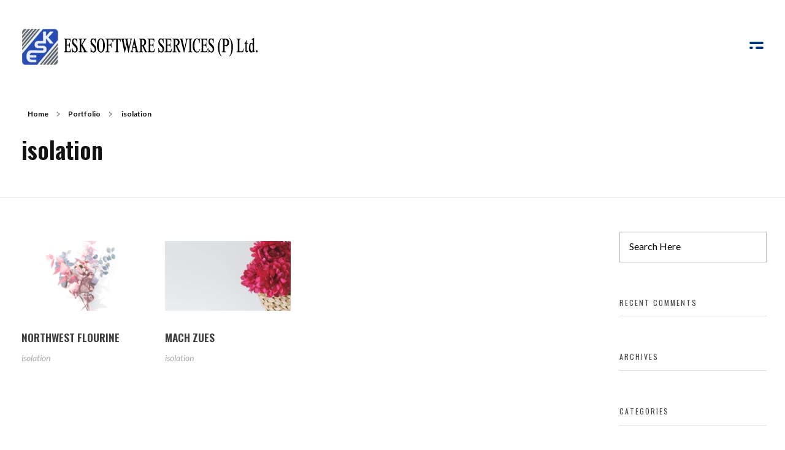

--- FILE ---
content_type: text/html; charset=UTF-8
request_url: https://esksoft.com/portfolio-cat/isolation/
body_size: 18811
content:
<!DOCTYPE html>
<!--[if IE 9 ]>   <html class="no-js oldie ie9 ie" lang="en-US" > <![endif]-->
<!--[if (gt IE 9)|!(IE)]><!--> <html class="no-js" lang="en-US" > <!--<![endif]-->
<head>
        <meta charset="UTF-8" >
        <meta http-equiv="X-UA-Compatible" content="IE=edge">
        <!-- devices setting -->
        <meta name="viewport"   content="initial-scale=1,user-scalable=no,width=device-width">

<!-- outputs by wp_head -->
<title>isolation &#8211; ESK Software Services</title>
<meta name='robots' content='max-image-preview:large' />
<link rel='dns-prefetch' href='//fonts.googleapis.com' />
<link rel="alternate" type="application/rss+xml" title="ESK Software Services &raquo; Feed" href="https://esksoft.com/feed/" />
<link rel="alternate" type="application/rss+xml" title="ESK Software Services &raquo; Comments Feed" href="https://esksoft.com/comments/feed/" />
<link rel="alternate" type="application/rss+xml" title="ESK Software Services &raquo; isolation Portfolio Category Feed" href="https://esksoft.com/portfolio-cat/isolation/feed/" />
<style id='wp-img-auto-sizes-contain-inline-css'>
img:is([sizes=auto i],[sizes^="auto," i]){contain-intrinsic-size:3000px 1500px}
/*# sourceURL=wp-img-auto-sizes-contain-inline-css */
</style>
<style id='wp-emoji-styles-inline-css'>

	img.wp-smiley, img.emoji {
		display: inline !important;
		border: none !important;
		box-shadow: none !important;
		height: 1em !important;
		width: 1em !important;
		margin: 0 0.07em !important;
		vertical-align: -0.1em !important;
		background: none !important;
		padding: 0 !important;
	}
/*# sourceURL=wp-emoji-styles-inline-css */
</style>
<link rel='stylesheet' id='wp-block-library-css' href='https://esksoft.com/wp-includes/css/dist/block-library/style.min.css?ver=6.9' media='all' />
<style id='global-styles-inline-css'>
:root{--wp--preset--aspect-ratio--square: 1;--wp--preset--aspect-ratio--4-3: 4/3;--wp--preset--aspect-ratio--3-4: 3/4;--wp--preset--aspect-ratio--3-2: 3/2;--wp--preset--aspect-ratio--2-3: 2/3;--wp--preset--aspect-ratio--16-9: 16/9;--wp--preset--aspect-ratio--9-16: 9/16;--wp--preset--color--black: #000000;--wp--preset--color--cyan-bluish-gray: #abb8c3;--wp--preset--color--white: #ffffff;--wp--preset--color--pale-pink: #f78da7;--wp--preset--color--vivid-red: #cf2e2e;--wp--preset--color--luminous-vivid-orange: #ff6900;--wp--preset--color--luminous-vivid-amber: #fcb900;--wp--preset--color--light-green-cyan: #7bdcb5;--wp--preset--color--vivid-green-cyan: #00d084;--wp--preset--color--pale-cyan-blue: #8ed1fc;--wp--preset--color--vivid-cyan-blue: #0693e3;--wp--preset--color--vivid-purple: #9b51e0;--wp--preset--gradient--vivid-cyan-blue-to-vivid-purple: linear-gradient(135deg,rgb(6,147,227) 0%,rgb(155,81,224) 100%);--wp--preset--gradient--light-green-cyan-to-vivid-green-cyan: linear-gradient(135deg,rgb(122,220,180) 0%,rgb(0,208,130) 100%);--wp--preset--gradient--luminous-vivid-amber-to-luminous-vivid-orange: linear-gradient(135deg,rgb(252,185,0) 0%,rgb(255,105,0) 100%);--wp--preset--gradient--luminous-vivid-orange-to-vivid-red: linear-gradient(135deg,rgb(255,105,0) 0%,rgb(207,46,46) 100%);--wp--preset--gradient--very-light-gray-to-cyan-bluish-gray: linear-gradient(135deg,rgb(238,238,238) 0%,rgb(169,184,195) 100%);--wp--preset--gradient--cool-to-warm-spectrum: linear-gradient(135deg,rgb(74,234,220) 0%,rgb(151,120,209) 20%,rgb(207,42,186) 40%,rgb(238,44,130) 60%,rgb(251,105,98) 80%,rgb(254,248,76) 100%);--wp--preset--gradient--blush-light-purple: linear-gradient(135deg,rgb(255,206,236) 0%,rgb(152,150,240) 100%);--wp--preset--gradient--blush-bordeaux: linear-gradient(135deg,rgb(254,205,165) 0%,rgb(254,45,45) 50%,rgb(107,0,62) 100%);--wp--preset--gradient--luminous-dusk: linear-gradient(135deg,rgb(255,203,112) 0%,rgb(199,81,192) 50%,rgb(65,88,208) 100%);--wp--preset--gradient--pale-ocean: linear-gradient(135deg,rgb(255,245,203) 0%,rgb(182,227,212) 50%,rgb(51,167,181) 100%);--wp--preset--gradient--electric-grass: linear-gradient(135deg,rgb(202,248,128) 0%,rgb(113,206,126) 100%);--wp--preset--gradient--midnight: linear-gradient(135deg,rgb(2,3,129) 0%,rgb(40,116,252) 100%);--wp--preset--font-size--small: 13px;--wp--preset--font-size--medium: 20px;--wp--preset--font-size--large: 36px;--wp--preset--font-size--x-large: 42px;--wp--preset--spacing--20: 0.44rem;--wp--preset--spacing--30: 0.67rem;--wp--preset--spacing--40: 1rem;--wp--preset--spacing--50: 1.5rem;--wp--preset--spacing--60: 2.25rem;--wp--preset--spacing--70: 3.38rem;--wp--preset--spacing--80: 5.06rem;--wp--preset--shadow--natural: 6px 6px 9px rgba(0, 0, 0, 0.2);--wp--preset--shadow--deep: 12px 12px 50px rgba(0, 0, 0, 0.4);--wp--preset--shadow--sharp: 6px 6px 0px rgba(0, 0, 0, 0.2);--wp--preset--shadow--outlined: 6px 6px 0px -3px rgb(255, 255, 255), 6px 6px rgb(0, 0, 0);--wp--preset--shadow--crisp: 6px 6px 0px rgb(0, 0, 0);}:where(.is-layout-flex){gap: 0.5em;}:where(.is-layout-grid){gap: 0.5em;}body .is-layout-flex{display: flex;}.is-layout-flex{flex-wrap: wrap;align-items: center;}.is-layout-flex > :is(*, div){margin: 0;}body .is-layout-grid{display: grid;}.is-layout-grid > :is(*, div){margin: 0;}:where(.wp-block-columns.is-layout-flex){gap: 2em;}:where(.wp-block-columns.is-layout-grid){gap: 2em;}:where(.wp-block-post-template.is-layout-flex){gap: 1.25em;}:where(.wp-block-post-template.is-layout-grid){gap: 1.25em;}.has-black-color{color: var(--wp--preset--color--black) !important;}.has-cyan-bluish-gray-color{color: var(--wp--preset--color--cyan-bluish-gray) !important;}.has-white-color{color: var(--wp--preset--color--white) !important;}.has-pale-pink-color{color: var(--wp--preset--color--pale-pink) !important;}.has-vivid-red-color{color: var(--wp--preset--color--vivid-red) !important;}.has-luminous-vivid-orange-color{color: var(--wp--preset--color--luminous-vivid-orange) !important;}.has-luminous-vivid-amber-color{color: var(--wp--preset--color--luminous-vivid-amber) !important;}.has-light-green-cyan-color{color: var(--wp--preset--color--light-green-cyan) !important;}.has-vivid-green-cyan-color{color: var(--wp--preset--color--vivid-green-cyan) !important;}.has-pale-cyan-blue-color{color: var(--wp--preset--color--pale-cyan-blue) !important;}.has-vivid-cyan-blue-color{color: var(--wp--preset--color--vivid-cyan-blue) !important;}.has-vivid-purple-color{color: var(--wp--preset--color--vivid-purple) !important;}.has-black-background-color{background-color: var(--wp--preset--color--black) !important;}.has-cyan-bluish-gray-background-color{background-color: var(--wp--preset--color--cyan-bluish-gray) !important;}.has-white-background-color{background-color: var(--wp--preset--color--white) !important;}.has-pale-pink-background-color{background-color: var(--wp--preset--color--pale-pink) !important;}.has-vivid-red-background-color{background-color: var(--wp--preset--color--vivid-red) !important;}.has-luminous-vivid-orange-background-color{background-color: var(--wp--preset--color--luminous-vivid-orange) !important;}.has-luminous-vivid-amber-background-color{background-color: var(--wp--preset--color--luminous-vivid-amber) !important;}.has-light-green-cyan-background-color{background-color: var(--wp--preset--color--light-green-cyan) !important;}.has-vivid-green-cyan-background-color{background-color: var(--wp--preset--color--vivid-green-cyan) !important;}.has-pale-cyan-blue-background-color{background-color: var(--wp--preset--color--pale-cyan-blue) !important;}.has-vivid-cyan-blue-background-color{background-color: var(--wp--preset--color--vivid-cyan-blue) !important;}.has-vivid-purple-background-color{background-color: var(--wp--preset--color--vivid-purple) !important;}.has-black-border-color{border-color: var(--wp--preset--color--black) !important;}.has-cyan-bluish-gray-border-color{border-color: var(--wp--preset--color--cyan-bluish-gray) !important;}.has-white-border-color{border-color: var(--wp--preset--color--white) !important;}.has-pale-pink-border-color{border-color: var(--wp--preset--color--pale-pink) !important;}.has-vivid-red-border-color{border-color: var(--wp--preset--color--vivid-red) !important;}.has-luminous-vivid-orange-border-color{border-color: var(--wp--preset--color--luminous-vivid-orange) !important;}.has-luminous-vivid-amber-border-color{border-color: var(--wp--preset--color--luminous-vivid-amber) !important;}.has-light-green-cyan-border-color{border-color: var(--wp--preset--color--light-green-cyan) !important;}.has-vivid-green-cyan-border-color{border-color: var(--wp--preset--color--vivid-green-cyan) !important;}.has-pale-cyan-blue-border-color{border-color: var(--wp--preset--color--pale-cyan-blue) !important;}.has-vivid-cyan-blue-border-color{border-color: var(--wp--preset--color--vivid-cyan-blue) !important;}.has-vivid-purple-border-color{border-color: var(--wp--preset--color--vivid-purple) !important;}.has-vivid-cyan-blue-to-vivid-purple-gradient-background{background: var(--wp--preset--gradient--vivid-cyan-blue-to-vivid-purple) !important;}.has-light-green-cyan-to-vivid-green-cyan-gradient-background{background: var(--wp--preset--gradient--light-green-cyan-to-vivid-green-cyan) !important;}.has-luminous-vivid-amber-to-luminous-vivid-orange-gradient-background{background: var(--wp--preset--gradient--luminous-vivid-amber-to-luminous-vivid-orange) !important;}.has-luminous-vivid-orange-to-vivid-red-gradient-background{background: var(--wp--preset--gradient--luminous-vivid-orange-to-vivid-red) !important;}.has-very-light-gray-to-cyan-bluish-gray-gradient-background{background: var(--wp--preset--gradient--very-light-gray-to-cyan-bluish-gray) !important;}.has-cool-to-warm-spectrum-gradient-background{background: var(--wp--preset--gradient--cool-to-warm-spectrum) !important;}.has-blush-light-purple-gradient-background{background: var(--wp--preset--gradient--blush-light-purple) !important;}.has-blush-bordeaux-gradient-background{background: var(--wp--preset--gradient--blush-bordeaux) !important;}.has-luminous-dusk-gradient-background{background: var(--wp--preset--gradient--luminous-dusk) !important;}.has-pale-ocean-gradient-background{background: var(--wp--preset--gradient--pale-ocean) !important;}.has-electric-grass-gradient-background{background: var(--wp--preset--gradient--electric-grass) !important;}.has-midnight-gradient-background{background: var(--wp--preset--gradient--midnight) !important;}.has-small-font-size{font-size: var(--wp--preset--font-size--small) !important;}.has-medium-font-size{font-size: var(--wp--preset--font-size--medium) !important;}.has-large-font-size{font-size: var(--wp--preset--font-size--large) !important;}.has-x-large-font-size{font-size: var(--wp--preset--font-size--x-large) !important;}
/*# sourceURL=global-styles-inline-css */
</style>

<style id='classic-theme-styles-inline-css'>
/*! This file is auto-generated */
.wp-block-button__link{color:#fff;background-color:#32373c;border-radius:9999px;box-shadow:none;text-decoration:none;padding:calc(.667em + 2px) calc(1.333em + 2px);font-size:1.125em}.wp-block-file__button{background:#32373c;color:#fff;text-decoration:none}
/*# sourceURL=/wp-includes/css/classic-themes.min.css */
</style>
<link rel='stylesheet' id='contact-form-7-css' href='https://esksoft.com/wp-content/plugins/contact-form-7/includes/css/styles.css?ver=5.7.6' media='all' />
<link rel='stylesheet' id='depicter-front-pre-css' href='https://esksoft.com/wp-content/plugins/depicter/resources/styles/player/depicter-pre.css?ver=1684402856' media='all' />
<link rel="preload" as="style" onload="this.rel='stylesheet';this.onload=null" id='depicter--front-common-css' href='https://esksoft.com/wp-content/plugins/depicter/resources/styles/player/depicter.css?ver=1684402856' media='all' />
<link rel='stylesheet' id='awsm-jobs-general-css' href='https://esksoft.com/wp-content/plugins/wp-job-openings/assets/css/general.min.css?ver=3.3.3' media='all' />
<link rel='stylesheet' id='awsm-jobs-style-css' href='https://esksoft.com/wp-content/plugins/wp-job-openings/assets/css/style.min.css?ver=3.3.3' media='all' />
<link rel='stylesheet' id='auxin-base-css' href='https://esksoft.com/wp-content/themes/phlox-pro/css/base.css?ver=5.8.8' media='all' />
<link rel='stylesheet' id='auxin-front-icon-css' href='https://esksoft.com/wp-content/themes/phlox-pro/css/auxin-icon.css?ver=5.8.8' media='all' />
<link rel='stylesheet' id='auxin-main-css' href='https://esksoft.com/wp-content/themes/phlox-pro/css/main.css?ver=5.8.8' media='all' />
<link rel='stylesheet' id='auxin-fonts-google-css' href='//fonts.googleapis.com/css?family=Lato%3A100%2C100italic%2C300%2C300italic%2Cregular%2Citalic%2C700%2C700italic%2C900%2C900italic%7COswald%3A200%2C300%2Cregular%2C500%2C600%2C700&#038;ver=8.5' media='all' />
<link rel='stylesheet' id='auxin-custom-css' href='https://esksoft.com/wp-content/uploads/phlox-pro/custom.css?ver=8.5' media='all' />
<link rel='stylesheet' id='auxin-go-pricing-css' href='https://esksoft.com/wp-content/themes/phlox-pro/css/go-pricing.css?ver=5.8.8' media='all' />
<link rel='stylesheet' id='auxin-portfolio-css' href='https://esksoft.com/wp-content/themes/phlox-pro/css/portfolio.css?ver=2.3.1' media='all' />
<link rel='stylesheet' id='auxin-elementor-base-css' href='https://esksoft.com/wp-content/themes/phlox-pro/css/other/elementor.css?ver=5.8.8' media='all' />
<link rel='stylesheet' id='elementor-frontend-legacy-css' href='https://esksoft.com/wp-content/plugins/elementor/assets/css/frontend-legacy.min.css?ver=3.13.2' media='all' />
<link rel='stylesheet' id='elementor-frontend-css' href='https://esksoft.com/wp-content/plugins/elementor/assets/css/frontend.min.css?ver=3.13.2' media='all' />
<link rel='stylesheet' id='elementor-post-94-css' href='https://esksoft.com/wp-content/uploads/elementor/css/post-94.css?ver=1685091590' media='all' />
<link rel='stylesheet' id='elementor-post-96-css' href='https://esksoft.com/wp-content/uploads/elementor/css/post-96.css?ver=1685091590' media='all' />
<link rel='stylesheet' id='google-fonts-1-css' href='https://fonts.googleapis.com/css?family=Poppins%3A100%2C100italic%2C200%2C200italic%2C300%2C300italic%2C400%2C400italic%2C500%2C500italic%2C600%2C600italic%2C700%2C700italic%2C800%2C800italic%2C900%2C900italic%7CLato%3A100%2C100italic%2C200%2C200italic%2C300%2C300italic%2C400%2C400italic%2C500%2C500italic%2C600%2C600italic%2C700%2C700italic%2C800%2C800italic%2C900%2C900italic%7COpen+Sans%3A100%2C100italic%2C200%2C200italic%2C300%2C300italic%2C400%2C400italic%2C500%2C500italic%2C600%2C600italic%2C700%2C700italic%2C800%2C800italic%2C900%2C900italic&#038;display=swap&#038;ver=6.9' media='all' />
<link rel="preconnect" href="https://fonts.gstatic.com/" crossorigin><script src="https://esksoft.com/wp-includes/js/jquery/jquery.min.js?ver=3.7.1" id="jquery-core-js"></script>
<script src="https://esksoft.com/wp-includes/js/jquery/jquery-migrate.min.js?ver=3.4.1" id="jquery-migrate-js"></script>
<script src="https://esksoft.com/wp-content/plugins/auxin-pro-tools/admin/assets/js/elementor/widgets.js?ver=1.9.0" id="auxin-elementor-pro-widgets-js"></script>
<script id="auxin-modernizr-js-extra">
var auxin = {"ajax_url":"https://esksoft.com/wp-admin/admin-ajax.php","is_rtl":"","is_reponsive":"1","is_framed":"","frame_width":"20","wpml_lang":"en","uploadbaseurl":"https://esksoft.com/wp-content/uploads","nonce":"1aa52603c0"};
//# sourceURL=auxin-modernizr-js-extra
</script>
<script id="auxin-modernizr-js-before">
/* < ![CDATA[ */
function auxinNS(n){for(var e=n.split("."),a=window,i="",r=e.length,t=0;r>t;t++)"window"!=e[t]&&(i=e[t],a[i]=a[i]||{},a=a[i]);return a;}
/* ]]> */
//# sourceURL=auxin-modernizr-js-before
</script>
<script src="https://esksoft.com/wp-content/themes/phlox-pro/js/solo/modernizr-custom.min.js?ver=5.8.8" id="auxin-modernizr-js"></script>
<link rel="https://api.w.org/" href="https://esksoft.com/wp-json/" /><link rel="alternate" title="JSON" type="application/json" href="https://esksoft.com/wp-json/wp/v2/portfolio-cat/13" /><link rel="EditURI" type="application/rsd+xml" title="RSD" href="https://esksoft.com/xmlrpc.php?rsd" />
<meta name="generator" content="WordPress 6.9" />
<!-- Chrome, Firefox OS and Opera -->
<meta name="theme-color" content="rgb(0, 55, 119)" />
<!-- Windows Phone -->
<meta name="msapplication-navbutton-color" content="rgb(0, 55, 119)" />
<!-- iOS Safari -->
<meta name="apple-mobile-web-app-capable" content="yes">
<meta name="apple-mobile-web-app-status-bar-style" content="black-translucent">

<meta name="generator" content="Elementor 3.13.2; features: a11y_improvements, additional_custom_breakpoints; settings: css_print_method-external, google_font-enabled, font_display-swap">
<style>.recentcomments a{display:inline !important;padding:0 !important;margin:0 !important;}</style>		<style id="wp-custom-css">
			/* Main Menu */
.site-header-section{
  padding-top: 31px;
}
 .aux-master-menu .menu-item .aux-menu-label {
    font-family: Oswald;
    font-size: 50px;
    line-height: 60px;
    color: var(--e-global-color-446b4211);
}
.site-header-section .aux-burger{
	background-image: url("data:image/svg+xml,%3Csvg xmlns='http://www.w3.org/2000/svg' width='28' height='15' viewBox='0 0 28 15'%3E%3Cg id='Group_546' data-name='Group 546' transform='translate(2.5 2.5)'%3E%3Cline id='Line_1' data-name='Line 1' x2='23' fill='none' stroke='%23003777' stroke-linecap='round' stroke-width='5'/%3E%3Cline id='Line_2' data-name='Line 2' x2='11' transform='translate(12 10)' fill='none' stroke='%23003777' stroke-linecap='round' stroke-width='5'/%3E%3Cline id='Line_3' data-name='Line 3' x2='2' transform='translate(0 10)' fill='none' stroke='%23003777' stroke-linecap='round' stroke-width='5'/%3E%3C/g%3E%3C/svg%3E%0A");
	background-repeat:no-repeat;
	background-size:23px;
	width:23px;
	height:23px
}
.site-header-section .aux-header .aux-burger:before, .site-header-section .aux-header .aux-burger:after, .site-header-section .aux-header .aux-burger .mid-line  {
	border-color:   transparent!important;
}
@media screen and (max-width: 1025px){
.aux-float-layout .aux-phone-center{
  transform: translateX(0%)!important;
  left: 0%!important;
}
}
/*Single Blog */
.single-post .entry-media .aux-image-mask img{
  border-radius: 50px;
	box-shadow: 16px 23px 52px rgba(0,0,0,0.2);

}
@media screen and (max-width: 767px){
.single-post .entry-title {
text-align: center;	
}
}
.single-post .aux-media-frame{
	overflow:visible!important;
}
.single-post .aux-medium-context .entry-main .entry-header, .single-post .aux-medium-context .entry-main .entry-info , .aux-single .aux-medium-context .entry-main .entry-content, .single-post .entry-meta {
  margin-left: 9%;
  margin-right: 8%;
	padding: 0!important;
  border: none!important;
}
.single-post .aux-medium-context .entry-main .entry-content{
	margin-bottom:12px;
}
.single-post .entry-info .entry-tax:after {
  content:'Category';
	position: absolute;
  left: 0;
}
.single-post .entry-info  {
  display: flex;
}
.single-post .entry-info .entry-author {
  order: 2;
}
.single-post .entry-info  .entry-tax:before{
	display:none!important;
}
.single-post .entry-info .entry-tax {
  padding-right: 81px;
	padding-left:65px;
	position:relative;
}
.single-post .entry-info  .meta-sep{
  padding-right: 11px;
}
.single-post .entry-tax a{
  padding-left: 10px;
  padding-right: 10px;
	margin-bottom: 14px;
}
.wp_ulike_is_unliked{
	content: "";
	background-image: url("data:image/svg+xml,%3C%3Fxml version='1.0' encoding='UTF-8'%3F%3E%3Csvg xmlns='http://www.w3.org/2000/svg' xmlns:xlink='http://www.w3.org/1999/xlink' viewBox='0 0 129 129'%3E%3Cg%3E%3Cpath d='m121.6,40.1c-3.3-16.6-15.1-27.3-30.3-27.3-8.5,0-17.7,3.5-26.7,10.1-9.1-6.8-18.3-10.3-26.9-10.3-15.2,0-27.1,10.8-30.3,27.6-4.8,24.9 10.6,58 55.7,76 0.5,0.2 1,0.3 1.5,0.3 0.5,0 1-0.1 1.5-0.3 45-18.4 60.3-51.4 55.5-76.1zm-57,67.9c-39.6-16.4-53.3-45-49.2-66.3 2.4-12.7 11.2-21 22.3-21 7.5,0 15.9,3.6 24.3,10.5 1.5,1.2 3.6,1.2 5.1,0 8.4-6.7 16.7-10.2 24.2-10.2 11.1,0 19.8,8.1 22.3,20.7 4.1,21.1-9.5,49.6-49,66.3z'%3E%3C/path%3E%3C/g%3E%3C/svg%3E ");
	background-size:30px;
	width:30px;
	height:30px;
	background-repeat:no-repeat;
}
.wp_ulike_is_liked{
	background-image: url("data:image/svg+xml,%3C%3Fxml version='1.0' encoding='utf-8'%3F%3E%3Csvg version='1.1' xmlns='http://www.w3.org/2000/svg' viewBox='0 0 129 129' style=' fill: red;%0A' xmlns:xlink='http://www.w3.org/1999/xlink' enable-background='new 0 0 129 129'%3E%3Cg%3E%3Cpath d='m121.6,40.1c-3.3-16.6-15.1-27.3-30.3-27.3-8.5,0-17.7,3.5-26.7,10.1-9.1-6.8-18.3-10.3-26.9-10.3-15.2,0-27.1,10.8-30.3,27.6-4.8,24.9 10.6,58 55.7,76 0.5,0.2 1,0.3 1.5,0.3 0.5,0 1-0.1 1.5-0.3 45-18.4 60.3-51.4 55.5-76.1zm-57,67.9c-39.6-16.4-53.3-45-49.2-66.3 2.4-12.7 11.2-21 22.3-21 7.5,0 15.9,3.6 24.3,10.5 1.5,1.2 3.6,1.2 5.1,0 8.4-6.7 16.7-10.2 24.2-10.2 11.1,0 19.8,8.1 22.3,20.7 4.1,21.1-9.5,49.6-49,66.3z'/%3E%3C/g%3E%3C/svg%3E%0A");		
	background-size:30px;
	width:30px;
	height:30px;
	background-repeat:no-repeat;
	margin-right:20px;
}
.auxicon-share:before{
	content:'';
	background-image: url("data:image/svg+xml,%3C%3Fxml version='1.0' encoding='utf-8'%3F%3E%3Csvg version='1.1' xmlns='http://www.w3.org/2000/svg' viewBox='0 0 129 129' xmlns:xlink='http://www.w3.org/1999/xlink' enable-background='new 0 0 129 129'%3E%3Cg%3E%3Cpath d='m43.2,80c2.8,0 5.4-0.8 7.7-2.1l21.4,21.4c-1.3,2.3-2.1,4.9-2.1,7.7 0,8.6 7,15.5 15.5,15.5s15.5-7 15.5-15.5c0-8.6-7-15.5-15.5-15.5-2.8,0-5.4,0.8-7.7,2.1l-21.3-21.4c1.3-2.3 2.1-4.9 2.1-7.7s-0.8-5.4-2.1-7.7l21.3-21.3c2.3,1.3 4.9,2.1 7.7,2.1 8.6,0 15.5-7 15.5-15.5s-7-15.5-15.5-15.5-15.5,7-15.5,15.5c0,2.8 0.8,5.4 2.1,7.7l-21.4,21.2c-2.2-1.3-4.9-2-7.7-2-8.6,0-15.5,7-15.5,15.5s7,15.5 15.5,15.5zm42.6,19.7c4.1,0 7.4,3.3 7.4,7.4 0,4.1-3.3,7.4-7.4,7.4-4.1,0-7.4-3.3-7.4-7.4 1.42109e-14-4.1 3.3-7.4 7.4-7.4zm0-85.1c4.1,5.32907e-15 7.4,3.3 7.4,7.4s-3.3,7.4-7.4,7.4c-4.1,0-7.4-3.3-7.4-7.4s3.3-7.4 7.4-7.4zm-42.6,42.5c4.1,0 7.4,3.3 7.4,7.4s-3.3,7.4-7.4,7.4-7.4-3.3-7.4-7.4 3.4-7.4 7.4-7.4z'/%3E%3C/g%3E%3C/svg%3E%0A");
	background-size:30px;
	width:30px;
	height:30px;
	background-repeat:no-repeat;
	margin-right:20px;
	margin-left: 5px;
}
.single-post .comment-respond, .single-post .aux-comments{
    margin-left: 9%!important;
    margin-right: 8%!important;
}
.single-post .comment-form .aux-block-inputs textarea, .single-post .comment-form input[type="text"], .single-post .comment-form  input[type="email"]{
	border:none;
	box-shadow: 0 0 60px rgba(0,0,0,0.10);
  border-radius: 15px!important;
	height: 80px!important;
	padding:25px 35px!important;	
}
.single-post .aux-form-inline-two .aux-inline-inputs{
	flex-basis: calc(50% - 12px);
}
.single-post .aux-input-group textarea::-webkit-input-placeholder, .aux-input-group input[type="email"]::-webkit-input-placeholder, .aux-input-group input[type="url"]::-webkit-input-placeholder, input[type="text"]::-webkit-input-placeholder {
	font-family:Lato;
	color:var(--e-global-color-fa67d6f);
	font-size:16px;
	font-weight:400;
	line-height:19px;
	font-style:normal!important;
}
.single-post .aux-input-group textarea::-moz-placeholder, .aux-input-group input[type="email"]::-moz-placeholder, .aux-input-group input[type="url"]::-moz-placeholder, input[type="text"]::-moz-placeholder {
  font-family:Lato;
	color:var(--e-global-color-fa67d6f);
	font-size:16px;
	font-weight:400;
	line-height:19px;
	font-style:normal!important;	
}
.single-post .aux-input-group textarea{
  min-height: 317px!important;
  height: 317px!important;
} 
.single-post .comment-form-cookies-consent{
	display:none;
}
.single-post .comment-reply-title{
   margin-bottom: 0;
}
.single-post .comment-notes{
   margin-bottom: 46px;
   margin-top: 6px;
}
.single-post input[type="submit"]{
   background: rgb(0,193,194);
   background: linear-gradient(255deg, var(--e-global-color-705fc34) 12%, var(--e-global-color-55e2dd20) 98%);
	border-radius:27px;
	font-family:Lato;
	color:var(--e-global-color-75195a1);
	text-transform:capitalize;
	font-size:14px;
	font-weight:300!important;
	line-height:19px;
	font-style:normal!important;
	padding:18px 68px!important;
}
.single-post .form-submit{
    margin-left: auto;
}
.single-post .aux-container .aux-primary .content .aux-comments .comments-title{
	font-family:Oswald;
	color:var(--e-global-color-446b4211);
	text-transform:capitalize;
	font-size:40px;
	font-weight:600!important;
	line-height:40px;
}
.single-post .aux-primary .content .entry-main{
  margin-bottom: 46px;
}
.single-post .comments-title{
  margin-bottom: 44px;
}
.single-post .comment-author .fn{
  font-family: Oswald;
  font-size: 25px;
  line-height: 37px;
  color: var(--e-global-color-fa67d6f);
}
.single-post .children .comment-author .fn{
	 background: -webkit-linear-gradient(var(--e-global-color-705fc34), var(--e-global-color-55e2dd20));
    -webkit-background-clip: text;
    -webkit-text-fill-color: transparent;
}
.single-post .comment-author{
	display: flex;
	align-items:center;
}
.single-post .children .author-indicator{
	display:none!important;
}
.single-post .children>li:first-child{
	background:none!important;
}
.single-post .aux-commentlist .comment .comment-author time a{
  margin-left: 18px;
	font-family: Oswald;
  font-size: 12px;
  line-height: 37px;
  color: var(--e-global-color-fa67d6f);
	font-weight:300!important;
}
.single-post .aux-commentlist .comment .comment-author time {
	margin-bottom: -6px;
}
.single-post .aux-commentlist .comment .comment-body p{
  font-family: Lato;
  font-size: 16px;
  line-height: 30px;
  color: var(--e-global-color-fa67d6f);
  font-weight: 400!important;
  margin-top: 2px;
}
.single-post .children .aux-commentlist .comment .comment-author time a{
  margin-left: 18px;
	font-family: Oswald;
  font-size: 12px;
  line-height: 37px;
  color: rgba(255,255,255,0.80);
	font-weight:300!important;
}
.single-post .children .comment .comment-author time a, .single-post .children .comment-body p{
  color: rgba(255,255,255,0.80)!important;
}
.single-post .aux-comments .aux-commentlist .comment img{           width: 141px;
  height: 154px;
  border-radius: 25px;
  border: none;
	box-shadow: 0 10px 50px #0000005e;
	margin-top: 21px;
	margin-left:-50px;
}
.single-post  .children  .comment img{
	margin-top:0!important
}
.single-post .children .comment-reply-nav 
{
	top:134px;
}
.single-post .children{
	 padding-top:30px!important;
	 max-width: 82%;
   margin-left: auto;
}
.single-post .children .comment{
    background: rgb(33,102,169);
    background: linear-gradient(258deg, rgba(33,102,169,1) 12%, rgba(0,55,119,1) 98%);
    z-index: 0;
    border-radius: 25px;
    padding: 38px 55px 35px 0;
}
.single-post .aux-comments .comment-body p{
    margin-left: 44px;
}
.single-post .comment-author .fn{
	background-color:transparent;
	padding:0;
}
.single-post .comment .comment-reply-nav a{
    color: transparent!important;
background-image: url("data:image/svg+xml,%3C%3Fxml version='1.0' encoding='UTF-8'%3F%3E%3Csvg xmlns='http://www.w3.org/2000/svg' width='18.843' height='16.198' viewBox='0 0 18.843 16.198'%3E%3Cg id='reply' transform='translate(0)'%3E%3Cg id='Group_237' data-name='Group 237' transform='translate(0 0)'%3E%3Cpath id='Path_109' data-name='Path 109' d='M11.928,40.359H2.816L6.2,36.975l-1.04-1.04L0,41.1l5.16,5.16,1.04-1.04L2.816,41.831h9.112a5.45,5.45,0,0,1,5.444,5.444,5.594,5.594,0,0,1-1.313,3.369l-.456.577,1.154.912.456-.577a7.041,7.041,0,0,0,1.63-4.282A6.923,6.923,0,0,0,11.928,40.359Z' transform='translate(0 -35.935)' style=' fill: %23fff;'%3E%3C/path%3E%3C/g%3E%3C/g%3E%3C/svg%3E ");
	background-repeat:no-repeat;
	display:inline-block;
	    position: relative;
}
.single-post .thread-even{
    background: rgb(239,239,239);
    background: linear-gradient(260deg, rgba(239,239,239,1) 12%, rgba(248,248,248,1) 98%);
    z-index: 0;
    padding: 38px 55px 35px 0;
    border-radius: 25px;
	    margin-left: 50px;
}
@media screen and (max-width: 767px) {
.single-post .thread-even, .single-post .children .comment {
    flex-direction: column;
    display: flex;
    padding: 51px;
		margin-left:0;
}
.single-post .thread-even, .single-post .children{
		max-width:100%;
	}
.single-post .aux-comments .aux-commentlist .comment img{
    text-align: center;
    margin: auto;
    margin-bottom:38px;
}
.single-post .aux-comments{
		margin-left: 0!important;
    margin-right: 0!important;
	}
.single-post .comment-body, .single-post .aux-commentlist .comment .comment-body p, .single-post .comment .comment-author{
    margin-left: 0!important;
}
.single-post .comment-reply-nav{
		margin:auto!important;
	  margin-top:25px!important;
	}
}
.single-post .comment .comment-reply-nav a{
	height: 40px;
    width: 40px;
    position: relative;
    bottom: 0;
    left: 42px;
	background-position:center center;
}
.single-post .comment .comment-reply-nav a:after{
    content: '';
    background: var(--e-global-color-705fc34);
    background: linear-gradient(180deg, var(--e-global-color-705fc34) 12%, var(--e-global-color-55e2dd20) 98%);
    width: 100%;
    height: 100%;
    border-radius: 13px;
    display: inline-block;
    position: absolute;
    right: 0;
    bottom: 0px;
    z-index: -1;
}
.single-post .comment-reply-nav{
    position: absolute;
    margin: 0!important;
    z-index: 55;
    top: 156px;
	    left: -3px;
}
.single-post .aux-media-frame:after{
	  content: '';
    width: 1456px;
    height: 871px;
    background: #d2d7dd;
    border-radius: 50px;
    opacity: 1;
    filter: blur(50px);
    position: absolute;
    left: 0;
    right: 0;
    bottom: -39px;
    z-index: -5;
    margin: auto;
}
@media only screen and (max-width: 767px) {
.single-post .comment-reply-nav {
  top: 150px!important;
  left: 0;
	right: 0;
	text-align: center;
}}
.single-post .comment .comment-author{
   margin-left: 140px;
} 
@media only screen and (max-width: 1025px) {
.single-post .aux-medium-context .entry-main .entry-header, .single-post .aux-medium-context .entry-main .entry-info , .aux-single .aux-medium-context .entry-main .entry-content, .single-post .entry-meta, .single-post .comment-respond {
  margin-left: 0!important;
  margin-right: 0!important;
	padding: 0!important;
}
.single-post .entry-info .entry-tax {
	padding-right: 7px;
	}
}
/* Single project	 */

.single-portfolio  .entry-side .entry-side-title h1 {
  font-family: Oswald;
  font-size: 50px;
  font-weight: bold;
  color: var(--e-global-color-446b4211);
  line-height: 74px;
}
.single-portfolio  .entry-side .entry-side-overview h4 {
  font-family: Oswald;
  font-size: 25px;
  font-weight: 400;
  color: var(--e-global-color-fa67d6f);
  line-height: 30px;
	letter-spacing:-0.68px;
	margin-bottom: 12px;
  margin-top: 42px;
}
.single-portfolio .entry-meta-data dt{
	 font-family: Oswald;
  font-size: 25px;
  font-weight: 400;
  color: var(--e-global-color-fa67d6f)!important;
  line-height: 30px;
	letter-spacing:-0.68px;
	margin-bottom: 23px;
	margin-top: 45px;
}
.single-portfolio .entry-meta-data dd{
	font-family: Lato;
  font-size: 16px;
  font-weight: 400;
  color: var(--e-global-color-fa67d6f)!important;
  line-height: 19px;

}
.single-portfolio  .entry-side .entry-side-overview p {
  font-family: Lato;
  font-size: 16px;
  font-weight: 400;
  color:#464646;
  line-height: 30px;
	letter-spacing:-0.43px;
	text-transform:lowercase;
}
.single-portfolio  .aux-primary .content .post  .entry-main, .single-portfolio .aux-main .aux-text {
	display:none;
}
.single-portfolio  .aux-media-frame.aux-media-image {
  border-radius: 25px;
}
.single-portfolio  .aux-primary .content .aux-sticky-side .entry-side{
  margin-right: -815px;
  width: 93%;
}
.single-portfolio  .entry-media img  {
  border-radius: 25px;
	
} 
@media only screen and (max-width: 1667px) and (min-width: 1342px){
.single-portfolio  .aux-primary .content .entry-main .entry-media  img  {
	min-width: 750px;
}
}
@media only screen and (max-width: 1342px) and (min-width: 1025px){
.single-portfolio  .aux-primary .content .entry-main .entry-media  img  {
	min-width: 600px;
}
.aux-primary .content .aux-side-right {
  padding-right: 655px!important;
}
.single-portfolio .aux-primary .content .aux-sticky-side .entry-side {
  margin-right: -635px!important;
  width: 100%!important;
}
.single-portfolio .entry-side .entry-side-overview p {
  height: 217px;
  overflow: hidden;
  font-size: 14px;
}
.single-portfolio .entry-side .entry-side-title h1 {
  font-size: 43px;
}
}
.aux-primary .content .aux-side-right{
  padding-right: 817px;
}

.single-portfolio .aux-sticky-position .entry-actions{
  padding: 0;
  border: none;
}
.single-portfolio .entry-meta-data-container .entry-meta-data dl{
  display: flex;
  flex-direction: column;
}
.single-portfolio .aux-side-right .entry-meta-data {
  padding-top: 0;
}
.single-portfolio .aux-side-right .entry-actions{
  position: absolute;
  bottom: 0;
  right: 0;
}
.single-portfolio .entry-meta-data dl>dt{
  margin-top: 17px;
}
.single-portfolio .entry-main .entry-media{
  margin-bottom: 8px;
}

@media only screen and (min-width: 1025px) {
.single-portfolio .aux-primary .aux-container .widget-container .aux-ajax-view {
  display: flex;
  justify-content: space-between;
}
.single-portfolio .widget-container .aux-col{
  width: 32.33%;
}
.single-portfolio  .aux-related-container {
  padding-right: 51%!important;
}
}
@media only screen and (max-width: 767px) {
.single-portfolio .aux-container .entry-side, .aux-resp .type-portfolio.aux-side-right>.entry-main {
  padding: 35px 5px 0!important;
}
.single-portfolio .entry-side-title h1{
  text-align: center;	
}
.single-portfolio .aux-sticky-side .entry-side{
   width: 100%!important;
}
}
@media only screen and (max-width: 1025px) {
.aux-primary .content .aux-side-right{
  padding-right: 0;
}
}

		</style>
		<!-- end wp_head -->
<link rel='stylesheet' id='elementor-icons-css' href='https://esksoft.com/wp-content/plugins/elementor/assets/lib/eicons/css/elementor-icons.min.css?ver=5.20.0' media='all' />
<link rel='stylesheet' id='swiper-css' href='https://esksoft.com/wp-content/plugins/elementor/assets/lib/swiper/css/swiper.min.css?ver=5.3.6' media='all' />
<link rel='stylesheet' id='elementor-post-95-css' href='https://esksoft.com/wp-content/uploads/elementor/css/post-95.css?ver=1685091589' media='all' />
<link rel='stylesheet' id='auxin-elementor-widgets-css' href='https://esksoft.com/wp-content/plugins/auxin-elements/admin/assets/css/elementor-widgets.css?ver=2.10.7' media='all' />
<link rel='stylesheet' id='mediaelement-css' href='https://esksoft.com/wp-includes/js/mediaelement/mediaelementplayer-legacy.min.css?ver=4.2.17' media='all' />
<link rel='stylesheet' id='wp-mediaelement-css' href='https://esksoft.com/wp-includes/js/mediaelement/wp-mediaelement.min.css?ver=6.9' media='all' />
<link rel='stylesheet' id='e-animations-css' href='https://esksoft.com/wp-content/plugins/elementor/assets/lib/animations/animations.min.css?ver=3.13.2' media='all' />
</head>


<body class="archive tax-portfolio-cat term-isolation term-13 wp-custom-logo wp-theme-phlox-pro auxin-pro elementor-default elementor-kit-95 phlox-pro aux-dom-unready aux-full-width aux-resp aux-s-fhd  aux-page-animation-off _auxels"  data-framed="">


<div id="inner-body">

    <header class="aux-elementor-header" id="site-elementor-header" itemscope="itemscope" itemtype="https://schema.org/WPHeader" data-sticky-height="80"  >
        <div class="aux-wrapper">
            <div class="aux-header aux-header-elements-wrapper">
            		<div data-elementor-type="header" data-elementor-id="94" class="elementor elementor-94">
						<div class="elementor-inner">
				<div class="elementor-section-wrap">
									<section class="elementor-section elementor-top-section elementor-element elementor-element-54a26d6 elementor-section-content-middle elementor-section-boxed elementor-section-height-default elementor-section-height-default" data-id="54a26d6" data-element_type="section">
						<div class="elementor-container elementor-column-gap-no">
							<div class="elementor-row">
					<div class="aux-parallax-section elementor-column elementor-col-100 elementor-top-column elementor-element elementor-element-99ffd65" data-id="99ffd65" data-element_type="column">
			<div class="elementor-column-wrap elementor-element-populated">
							<div class="elementor-widget-wrap">
						<div class="elementor-element elementor-element-c49eb21 elementor-widget__width-auto elementor-widget-tablet__width-inherit elementor-widget-mobile__width-auto elementor-widget elementor-widget-aux_logo" data-id="c49eb21" data-element_type="widget" data-widget_type="aux_logo.default">
				<div class="elementor-widget-container">
			<div class="aux-widget-logo"><a class="aux-logo-anchor aux-has-logo" title="ESK Software Services" href="https://esksoft.com/"><img width="385" height="60" src="https://esksoft.com/wp-content/uploads/2023/05/Esk-Logo.jpg" class="aux-attachment aux-featured-image attachment-385x60 aux-attachment-id-128 " alt="Esk Logo" data-ratio="6.42" data-original-w="385" /></a><a class="aux-logo-anchor aux-logo-sticky aux-logo-hidden aux-has-logo" title="ESK Software Services" href="https://esksoft.com/"><img width="289" height="45" src="https://esksoft.com/wp-content/uploads/2023/05/Esk-Logo-1-1.jpg" class="aux-attachment aux-featured-image attachment-289x45 aux-attachment-id-179 " alt="Esk Logo (1)" data-ratio="6.42" data-original-w="289" /></a><section class="aux-logo-text"><h3 class="site-title"><a href="https://esksoft.com/" title="ESK Software Services">ESK Software Services</a></h3><p class="site-description">Best Staffing Solutions</p></section></div>		</div>
				</div>
				<div class="elementor-element elementor-element-d052931 elementor-widget__width-auto elementor-widget-tablet__width-auto elementor-widget-mobile__width-auto elementor-widget elementor-widget-aux_menu_box" data-id="d052931" data-element_type="widget" data-widget_type="aux_menu_box.default">
				<div class="elementor-widget-container">
			<div class="aux-elementor-header-menu aux-nav-menu-element aux-nav-menu-element-d052931"><div class="aux-burger-box" data-target-panel="overlay" data-target-content=".elementor-element-d052931 .aux-master-menu"><div class="aux-burger aux-lite-small"><span class="mid-line"></span></div></div><!-- start master menu -->
<nav id="master-menu-elementor-d052931" class="menu-main-menu-container">

	<ul id="menu-main-menu" class="aux-master-menu aux-no-js aux-skin-classic aux-with-indicator aux-horizontal" data-type="horizontal"  data-switch-type="toggle" data-switch-parent=".elementor-element-d052931 .aux-fs-popup .aux-fs-menu" data-switch-width="5600"  >
		<!-- start single menu -->
		<li id="menu-item-123" class="a1i0s0 menu-item menu-item-type-post_type menu-item-object-page menu-item-home menu-item-123 aux-menu-depth-0 aux-menu-root-1 aux-menu-item">
			<a href="https://esksoft.com/" class="aux-item-content">
				<span class="aux-menu-label">Home</span>
			</a>
		</li>
		<!-- end single menu -->
		<!-- start single menu -->
		<li id="menu-item-124" class="a1i0s0 menu-item menu-item-type-post_type menu-item-object-page menu-item-124 aux-menu-depth-0 aux-menu-root-2 aux-menu-item">
			<a href="https://esksoft.com/about-us/" class="aux-item-content">
				<span class="aux-menu-label">About us</span>
			</a>
		</li>
		<!-- end single menu -->
		<!-- start single menu -->
		<li id="menu-item-371" class="menu-item menu-item-type-post_type menu-item-object-page menu-item-371 aux-menu-depth-0 aux-menu-root-3 aux-menu-item">
			<a href="https://esksoft.com/services/" class="aux-item-content">
				<span class="aux-menu-label">Services</span>
			</a>
		</li>
		<!-- end single menu -->
		<!-- start single menu -->
		<li id="menu-item-347" class="menu-item menu-item-type-post_type menu-item-object-page menu-item-347 aux-menu-depth-0 aux-menu-root-4 aux-menu-item">
			<a href="https://esksoft.com/us-staffing/" class="aux-item-content">
				<span class="aux-menu-label">US Staffing</span>
			</a>
		</li>
		<!-- end single menu -->
		<!-- start single menu -->
		<li id="menu-item-348" class="menu-item menu-item-type-custom menu-item-object-custom menu-item-348 aux-menu-depth-0 aux-menu-root-5 aux-menu-item">
			<a href="https://logazz.com/jobs/" class="aux-item-content">
				<span class="aux-menu-label">Current Openings</span>
			</a>
		</li>
		<!-- end single menu -->
		<!-- start single menu -->
		<li id="menu-item-271" class="menu-item menu-item-type-post_type menu-item-object-page menu-item-271 aux-menu-depth-0 aux-menu-root-6 aux-menu-item">
			<a href="https://esksoft.com/industries/" class="aux-item-content">
				<span class="aux-menu-label">Industries</span>
			</a>
		</li>
		<!-- end single menu -->
		<!-- start single menu -->
		<li id="menu-item-270" class="menu-item menu-item-type-post_type menu-item-object-page menu-item-270 aux-menu-depth-0 aux-menu-root-7 aux-menu-item">
			<a href="https://esksoft.com/gallery/" class="aux-item-content">
				<span class="aux-menu-label">Gallery</span>
			</a>
		</li>
		<!-- end single menu -->
		<!-- start single menu -->
		<li id="menu-item-127" class="a1i0s0 menu-item menu-item-type-post_type menu-item-object-page menu-item-127 aux-menu-depth-0 aux-menu-root-8 aux-menu-item">
			<a href="https://esksoft.com/contact-us/" class="aux-item-content">
				<span class="aux-menu-label">Contact us</span>
			</a>
		</li>
		<!-- end single menu -->
		<!-- start single menu -->
		<li id="menu-item-272" class="menu-item menu-item-type-post_type menu-item-object-page menu-item-privacy-policy menu-item-272 aux-menu-depth-0 aux-menu-root-9 aux-menu-item">
			<a href="https://esksoft.com/privacy-policy/" class="aux-item-content">
				<span class="aux-menu-label">Privacy Policy</span>
			</a>
		</li>
		<!-- end single menu -->
	</ul>

</nav>
<!-- end master menu -->
<section class="aux-fs-popup aux-fs-menu-layout-center aux-indicator"><div class="aux-panel-close"><div class="aux-close aux-cross-symbol aux-thick-medium"></div></div><div class="aux-fs-menu" data-menu-title=""></div></section></div><style>@media only screen and (min-width: 5601px) { .elementor-element-d052931 .aux-burger-box { display: none } }</style>		</div>
				</div>
						</div>
					</div>
		</div>
								</div>
					</div>
		</section>
									</div>
			</div>
					</div>
		            </div><!-- end of header-elements -->
        </div><!-- end of wrapper -->
    </header><!-- end header -->
        <header id="site-title" class="page-title-section">

            <div class="page-header aux-wrapper aux-boxed-container aux-top aux-dark" style="display:block; "   >

                
                <div class="aux-container" >

                    <p class="aux-breadcrumbs"><span class="aux-breadcrumb-sep breadcrumb-icon auxicon-chevron-right-1"></span><span><a href="https://esksoft.com" title="Home">Home</a></span><span class="aux-breadcrumb-sep breadcrumb-icon auxicon-chevron-right-1"></span><span><a href="https://esksoft.com/portfolio/all/" title="Portfolio">Portfolio</a></span><span class="aux-breadcrumb-sep breadcrumb-icon auxicon-chevron-right-1"></span><span> isolation</span></p>

                                        <div class="aux-page-title-entry">
                                            <div class="aux-page-title-box">
                                                <section class="page-title-group" >
                                                                <h1 class="page-title">isolation</h1>
                                                            </section>

                                                    </div>
                    </div><!-- end title entry -->
                                    </div>

                
            </div><!-- end page header -->
        </header> <!-- end page header -->
        
    <main id="main" class="aux-main aux-territory aux-template-type-default aux-archive aux-tax list-portfolio aux-content-top-margin right-sidebar aux-has-sidebar aux-user-entry" >
        <div class="aux-wrapper">
            <div class="aux-container aux-fold clearfix">

                <div id="primary" class="aux-primary">
                    <div class="content" role="main" data-target="archive">

<section class="widget-container aux-widget-recent-portfolios aux-parent-aud43e4644" style="" ><div id="696af59090572" data-element-id="aud43e4644" class="aux-portfolio-columns aux-ajax-view aux-isotope-animated aux-isotope-layout aux-layout-grid aux-no-gutter aux-row aux-match-height aux-de-col4 aux-tb-col4 aux-mb-col1" data-lazyload="true" data-space="30" data-pagination="true" data-deeplink="false" data-slug="portfolio-696af5908f976" data-perpage="12" data-layout="fitRows" data-reveal-transition-duration="600" data-reveal-between-delay="60" data-hide-transition-duration="600" data-hide-between-delay="30" data-num="12" data-order="desc" data-orderby="menu_order date" data-taxonomy="portfolio-cat" data-n="544e0eeb3a"><div class="aux-items-loading aux-loading-hide"><div class="aux-loading-loop"><svg class="aux-circle" width="100%" height="100%" viewBox="0 0 42 42"><circle class="aux-stroke-bg" r="20" cx="21" cy="21" fill="none"></circle><circle class="aux-progress" r="20" cx="21" cy="21" fill="none" transform="rotate(-90 21 21)"></circle></svg></div></div><div class="aux-iso-item aux-loading aux-col">                        <article class="post-115 portfolio type-portfolio status-publish has-post-thumbnail hentry portfolio-cat-isolation portfolio-tag-uncategorized portfolio-filter-uncategorized" >
                            <div class="">
                                <div class="entry-media ">
                                    <div class="aux-media-frame aux-media-image"><a href="https://esksoft.com/portfolio/northwest-flourine/"><img width="265" height="148" class="aux-attachment aux-featured-image attachment-265x148.4 aux-attachment-id-20 " alt="demo-attachment-1106-evie-s-vz3IQy0LOaA-unsplash-1024x1024-1" data-ratio="1.79" data-original-w="1024" sizes="auto" data-srcset="https://esksoft.com/wp-content/uploads/2019/11/evie-s-vz3IQy0LOaA-unsplash-1024x1024-1-150x84.jpg 150w,https://esksoft.com/wp-content/uploads/2019/11/evie-s-vz3IQy0LOaA-unsplash-1024x1024-1-300x168.jpg 300w,https://esksoft.com/wp-content/uploads/2019/11/evie-s-vz3IQy0LOaA-unsplash-1024x1024-1-768x430.jpg 768w,https://esksoft.com/wp-content/uploads/2019/11/evie-s-vz3IQy0LOaA-unsplash-1024x1024-1-265x148.jpg 265w,https://esksoft.com/wp-content/uploads/2019/11/evie-s-vz3IQy0LOaA-unsplash-1024x1024-1-1014x567.jpg 1014w" data-src="https://esksoft.com/wp-content/uploads/2019/11/evie-s-vz3IQy0LOaA-unsplash-1024x1024-1-265x148.jpg" /></a></div>                                </div>

                                                            </div>

                                                        <div class="entry-main">

                                                                <header class="entry-header">
                                    <h3 class="entry-title">
                                        <a href="https://esksoft.com/portfolio/northwest-flourine/">
                                            NORTHWEST FLOURINE                                        </a>
                                    </h3>
                                </header>
                                                                                                                                <div class="entry-info">
                                    <span class="entry-tax">
                                                                                <a href="https://esksoft.com/portfolio-cat/isolation/" title="View all posts in isolation" rel="category" >isolation</a>                                    </span>
                                </div>
                                                                                            </div>
                            
                        </article>
</div><div class="aux-iso-item aux-loading aux-col">                        <article class="post-118 portfolio type-portfolio status-publish has-post-thumbnail hentry portfolio-cat-isolation portfolio-tag-uncategorized portfolio-filter-uncategorized" >
                            <div class="">
                                <div class="entry-media ">
                                    <div class="aux-media-frame aux-media-image"><a href="https://esksoft.com/portfolio/mach-zues/"><img width="265" height="148" class="aux-attachment aux-featured-image attachment-265x148.4 aux-attachment-id-19 " alt="demo-attachment-1107-ina-soulis-WXHSLTIK1gY-unsplash-1024x1024-1" data-ratio="1.79" data-original-w="1024" sizes="auto" data-srcset="https://esksoft.com/wp-content/uploads/2019/11/ina-soulis-WXHSLTIK1gY-unsplash-1024x1024-1-150x84.jpg 150w,https://esksoft.com/wp-content/uploads/2019/11/ina-soulis-WXHSLTIK1gY-unsplash-1024x1024-1-300x168.jpg 300w,https://esksoft.com/wp-content/uploads/2019/11/ina-soulis-WXHSLTIK1gY-unsplash-1024x1024-1-768x430.jpg 768w,https://esksoft.com/wp-content/uploads/2019/11/ina-soulis-WXHSLTIK1gY-unsplash-1024x1024-1-265x148.jpg 265w,https://esksoft.com/wp-content/uploads/2019/11/ina-soulis-WXHSLTIK1gY-unsplash-1024x1024-1-1014x567.jpg 1014w" data-src="https://esksoft.com/wp-content/uploads/2019/11/ina-soulis-WXHSLTIK1gY-unsplash-1024x1024-1-265x148.jpg" /></a></div>                                </div>

                                                            </div>

                                                        <div class="entry-main">

                                                                <header class="entry-header">
                                    <h3 class="entry-title">
                                        <a href="https://esksoft.com/portfolio/mach-zues/">
                                            MACH ZUES                                        </a>
                                    </h3>
                                </header>
                                                                                                                                <div class="entry-info">
                                    <span class="entry-tax">
                                                                                <a href="https://esksoft.com/portfolio-cat/isolation/" title="View all posts in isolation" rel="category" >isolation</a>                                    </span>
                                </div>
                                                                                            </div>
                            
                        </article>
</div></div><script type="text/javascript">var aud43e4644AjaxConfig = {"title":"","cat":13,"num":"12","only_posts__in":"","include":"","exclude":"","posts_per_page":"12","offset":"","order_by":"menu_order date","order":"desc","exclude_without_media":0,"display_like":"","deeplink":false,"use_ajax":0,"deeplink_slug":"portfolio-696af5908f976","show_filters":false,"filter_by":"portfolio-cat","filter_style":"aux-slideup","filter_align":"aux-left","reveal_transition_duration":"600","reveal_between_delay":"60","hide_transition_duration":"600","hide_between_delay":"30","item_style":"classic","tile_style_pattern":"default","tiles_item_style":"overlay","entry_background_color":"","entry_border_color":"","paginate":1,"perpage":"12","crop":true,"display_title":true,"show_info":true,"display_read_more":false,"image_aspect_ratio":"0.56","space":"30","desktop_cnum":"4","tablet_cnum":"inherit","phone_cnum":"1","layout":"grid","tag":"","filter":"","extra_classes":"","extra_column_classes":"","custom_el_id":"","template_part_file":"recent-portfolio","extra_template_path":"\/var\/www\/vhosts\/esksoft.com\/httpdocs\/wp-content\/plugins\/auxin-portfolio\/public\/templates\/elements","universal_id":"aud43e4644","query_args":[],"term":"","reset_query":false,"use_wp_query":true,"wp_query_args":[],"custom_wp_query":"","loadmore_type":"","loadmore_label":"text","loadmore_per_page":"12","term_field":"slug","base":"aux_recent_portfolios_grid","base_class":"aux-widget-recent-portfolios","paged":1,"override_global_query":true,"content":null,"skip_wrappers":false,"content_width":1300,"inview_transition":"none","inview_duration":"","inview_delay":"","inview_repeat":"no","inview_offset":"","called_from":"taxonomy"};</script></section><!-- widget-container -->                    </div><!-- end content -->
                </div><!-- end primary -->


                
            <aside class="aux-sidebar aux-sidebar-primary">
                <div class="sidebar-inner">
                    <div class="sidebar-content">
<div class="aux-widget-area"><section id="search-2" class=" aux-open widget-container widget_search">  <form method="get" id="searchform" class="searchform" action="https://esksoft.com/">
    <input type="text" class="field" name="s" id="s" placeholder="Search Here" value="" />
    <input type="submit" class="submit" name="submit" id="searchsubmit" value="Search" />
  </form>
</section><section id="recent-comments-2" class=" aux-open widget-container widget_recent_comments"><h3 class="widget-title">Recent Comments</h3><ul id="recentcomments"></ul></section><section id="archives-2" class=" aux-open widget-container widget_archive"><h3 class="widget-title">Archives</h3>
			<ul>
							</ul>

			</section><section id="categories-2" class=" aux-open widget-container widget_categories"><h3 class="widget-title">Categories</h3>
			<ul>
				<li class="cat-item-none">No categories</li>			</ul>

			</section><section id="meta-2" class=" aux-open widget-container widget_meta"><h3 class="widget-title">Meta</h3>
		<ul>
						<li><a href="https://esksoft.com/wp-login.php">Log in</a></li>
			<li><a href="https://esksoft.com/feed/">Entries feed</a></li>
			<li><a href="https://esksoft.com/comments/feed/">Comments feed</a></li>

			<li><a href="https://wordpress.org/">WordPress.org</a></li>
		</ul>

		</section></div>                    </div><!-- end sidebar-content -->
                </div><!-- end sidebar-inner -->
            </aside><!-- end primary siderbar -->

            </div><!-- end container -->
        </div><!-- end wrapper -->
    </main><!-- end main -->

    <footer class="aux-elementor-footer" itemscope="itemscope" itemtype="https://schema.org/WPFooter" role="contentinfo"  >
        <div class="aux-wrapper">
        		<div data-elementor-type="footer" data-elementor-id="96" class="elementor elementor-96">
						<div class="elementor-inner">
				<div class="elementor-section-wrap">
									<section class="elementor-section elementor-top-section elementor-element elementor-element-f969a8c elementor-section-boxed elementor-section-height-default elementor-section-height-default" data-id="f969a8c" data-element_type="section">
						<div class="elementor-container elementor-column-gap-default">
							<div class="elementor-row">
					<div class="aux-parallax-section elementor-column elementor-col-100 elementor-top-column elementor-element elementor-element-e27b31f aux-appear-watch-animation aux-fade-in" data-id="e27b31f" data-element_type="column">
			<div class="elementor-column-wrap elementor-element-populated">
							<div class="elementor-widget-wrap">
						<section class="elementor-section elementor-inner-section elementor-element elementor-element-b0e53b5 elementor-section-full_width elementor-section-content-middle elementor-section-height-default elementor-section-height-default" data-id="b0e53b5" data-element_type="section" data-settings="{&quot;background_background&quot;:&quot;classic&quot;}">
						<div class="elementor-container elementor-column-gap-default">
							<div class="elementor-row">
					<div class="aux-parallax-section elementor-column elementor-col-25 elementor-inner-column elementor-element elementor-element-04b5109" data-id="04b5109" data-element_type="column">
			<div class="elementor-column-wrap elementor-element-populated">
							<div class="elementor-widget-wrap">
						<div class="elementor-element elementor-element-c3ccc77 aux-appear-watch-animation aux-fade-in-right-2 elementor-widget elementor-widget-aux_simple_svg" data-id="c3ccc77" data-element_type="widget" data-widget_type="aux_simple_svg.default">
				<div class="elementor-widget-container">
			    <div class="aux-widget-container aux-simple-svg-container">
        <div class="aux-widget-container-inner">
            <div class="aux-the-svg"><img src="https://esksoft.com/wp-content/uploads/2019/11/Esk-Logo-2.jpg" title="Esk Logo (2)" alt="Esk Logo (2)" loading="lazy" /></div>
        </div>
    </div>
    		</div>
				</div>
				<div class="elementor-element elementor-element-5f6963e elementor-widget__width-auto aux-appear-watch-animation aux-fade-in-right-1 elementor-widget elementor-widget-aux_simple_svg" data-id="5f6963e" data-element_type="widget" data-widget_type="aux_simple_svg.default">
				<div class="elementor-widget-container">
			    <div class="aux-widget-container aux-simple-svg-container">
        <div class="aux-widget-container-inner">
            <div class="aux-the-svg"> <svg xmlns="http://www.w3.org/2000/svg" width="10.58" height="18.164" viewBox="0 0 12.58 22.164"><path id="_001-facebook" d="M8.271,22.164H4.721a1.076,1.076,0,0,1-1.075-1.075V13.083H1.575A1.076,1.076,0,0,1,.5,12.008V8.577A1.076,1.076,0,0,1,1.575,7.5H3.646V5.784A5.849,5.849,0,0,1,5.193,1.593,5.571,5.571,0,0,1,9.3,0l2.707,0A1.077,1.077,0,0,1,13.08,1.079V4.264a1.076,1.076,0,0,1-1.075,1.075H10.183c-.556,0-.7.111-.728.146-.05.057-.109.217-.109.659V7.5h2.522a1.093,1.093,0,0,1,.532.135,1.079,1.079,0,0,1,.553.94v3.43a1.076,1.076,0,0,1-1.075,1.075H9.346v8.006a1.076,1.076,0,0,1-1.075,1.075Zm-3.325-1.3h3.1V12.5a.719.719,0,0,1,.718-.718h2.889V8.8H8.764a.719.719,0,0,1-.718-.718V6.145a2.213,2.213,0,0,1,.435-1.519,2.2,2.2,0,0,1,1.7-.585h1.6V1.3L9.3,1.3c-2.685,0-4.353,1.719-4.353,4.485v2.3a.719.719,0,0,1-.718.718H1.8v2.982H4.228a.719.719,0,0,1,.718.718ZM12,1.3h0Zm0,0" transform="translate(-0.5 0)"></path></svg> </div>
        </div>
    </div>
    		</div>
				</div>
				<div class="elementor-element elementor-element-7b61470 elementor-widget__width-auto aux-appear-watch-animation aux-fade-in-right-1 elementor-widget elementor-widget-aux_simple_svg" data-id="7b61470" data-element_type="widget" data-widget_type="aux_simple_svg.default">
				<div class="elementor-widget-container">
			    <div class="aux-widget-container aux-simple-svg-container">
        <div class="aux-widget-container-inner">
            <div class="aux-the-svg"> <svg xmlns="http://www.w3.org/2000/svg" id="_002-linkedin" width="15.66" height="17.068" viewBox="0 0 19.66 22.068"><path id="Path_1636" d="M4.976,151.625H1.256a.757.757,0,0,0-.756.756V166.4a.757.757,0,0,0,.756.756h3.72a.757.757,0,0,0,.756-.756v-14.02A.757.757,0,0,0,4.976,151.625Zm-.539,14.238H1.795V152.92H4.437Zm0,0" transform="translate(-0.478 -145.09)"></path><path id="Path_1637" d="M2.638,0A2.638,2.638,0,1,0,5.276,2.638,2.641,2.641,0,0,0,2.638,0Zm0,3.981A1.343,1.343,0,1,1,3.981,2.638,1.344,1.344,0,0,1,2.638,3.981Zm0,0"></path><path id="Path_1638" d="M168.349,153.273a4.827,4.827,0,0,0-3.182-1.118,4.878,4.878,0,0,0-2.067.5v-.306a.722.722,0,0,0-.722-.722H158.59a.722.722,0,0,0-.722.722V166.44a.722.722,0,0,0,.722.722h3.863a.648.648,0,0,0,.648-.647v-8.4a1.34,1.34,0,0,1,1.281-1.349,1.323,1.323,0,0,1,1.361,1.321v8.441a.634.634,0,0,0,.634.634h3.712a.634.634,0,0,0,.634-.634v-8.185a6.589,6.589,0,0,0-2.374-5.071Zm1.079,12.594h-2.39v-7.78a2.616,2.616,0,0,0-5.233,0v7.78h-2.643V152.924h2.643v.941h0a.647.647,0,0,0,1.076.485,3.587,3.587,0,0,1,2.309-.9,3.529,3.529,0,0,1,2.329.817,5.3,5.3,0,0,1,1.909,4.077Zm0,0" transform="translate(-151.063 -145.094)"></path></svg> </div>
        </div>
    </div>
    		</div>
				</div>
				<div class="elementor-element elementor-element-cad84a1 elementor-widget__width-auto aux-appear-watch-animation aux-fade-in-right-1 elementor-widget elementor-widget-aux_simple_svg" data-id="cad84a1" data-element_type="widget" data-widget_type="aux_simple_svg.default">
				<div class="elementor-widget-container">
			    <div class="aux-widget-container aux-simple-svg-container">
        <div class="aux-widget-container-inner">
            <div class="aux-the-svg"> <svg xmlns="http://www.w3.org/2000/svg" width="17.985" height="14.325" viewBox="0 0 20.985 17.325"><path id="_003-twitter" d="M7.984,17.325c-3.5,0-6.271-.612-7.6-1.679l-.026-.021L.34,15.6A1.077,1.077,0,0,1,.058,14.47l.012-.034a1.1,1.1,0,0,1,1-.689,9.043,9.043,0,0,0,2.391-.33A4.538,4.538,0,0,1,1.07,10.654a.98.98,0,0,1,.342-1.142,1,1,0,0,1,.3-.152A6.618,6.618,0,0,1,.353,6.927L.345,6.9.34,6.872A1.02,1.02,0,0,1,.812,5.777,1.016,1.016,0,0,1,1.3,5.641,5.117,5.117,0,0,1,.909,4.461a4.934,4.934,0,0,1,.525-3.288l.13-.26A.726.726,0,0,1,2.727.725l.237.237A11.189,11.189,0,0,0,9.416,4.5,5.14,5.14,0,0,1,10.8,1.532,4.869,4.869,0,0,1,14.279,0h.009a6.963,6.963,0,0,1,2.873.935C17.78.733,18.525.42,19.3.089a.976.976,0,0,1,1.092.192A.959.959,0,0,1,20.6,1.335q-.084.235-.191.46a.977.977,0,0,1,.285.2,1.056,1.056,0,0,1,.263.986l-.009.033a4.026,4.026,0,0,1-1.618,2.22C19.2,11.923,14.161,17.325,7.984,17.325ZM1.569,14.961a14.5,14.5,0,0,0,6.415,1.133,9.609,9.609,0,0,0,7.124-3.241A11.612,11.612,0,0,0,18.1,4.974V4.941a.725.725,0,0,1,.387-.642,2.613,2.613,0,0,0,1.131-1.251.726.726,0,0,1-.7-1.143,3.994,3.994,0,0,0,.274-.434c-.667.28-1.3.532-1.852.7a.787.787,0,0,1-.606-.065,6,6,0,0,0-2.442-.874,3.826,3.826,0,0,0-3.68,3.878.726.726,0,0,1-.866.712A12.722,12.722,0,0,1,2.357,2.1a3.633,3.633,0,0,0-.24,2.125A4.49,4.49,0,0,0,3.183,6.293a.726.726,0,0,1-.732,1.18,3.324,3.324,0,0,1-.677-.26,6.131,6.131,0,0,0,2.1,2.438.726.726,0,0,1-.464,1.322,3.263,3.263,0,0,1-.963-.208,3.309,3.309,0,0,0,2.641,1.871.726.726,0,0,1,.216,1.357,8.72,8.72,0,0,1-3.736.968Zm0,0" transform="translate(0.001 0)"></path></svg> </div>
        </div>
    </div>
    		</div>
				</div>
				<div class="elementor-element elementor-element-bf2da51 elementor-widget__width-auto aux-appear-watch-animation aux-fade-in-right-2 elementor-widget elementor-widget-aux_simple_svg" data-id="bf2da51" data-element_type="widget" data-widget_type="aux_simple_svg.default">
				<div class="elementor-widget-container">
			    <div class="aux-widget-container aux-simple-svg-container">
        <div class="aux-widget-container-inner">
            <div class="aux-the-svg"> <svg xmlns="http://www.w3.org/2000/svg" id="_004-rss" width="17.051" height="17.07" viewBox="0 0 22.051 22.07"><path id="Path_1639" d="M14.362,192.507a13.624,13.624,0,0,0-4.017-9.693,13.624,13.624,0,0,0-9.7-4.017h0a.646.646,0,0,0-.646.646v4.11a.646.646,0,0,0,.646.646,8.321,8.321,0,0,1,8.311,8.311.656.656,0,0,0,.654.649h0l4.054-.006.049,0a.646.646,0,0,0,.646-.646v0h0ZM7.438,185.72a9.532,9.532,0,0,0-6.145-2.791v-2.822a12.33,12.33,0,0,1,8.138,3.621,12.33,12.33,0,0,1,3.621,8.135l-2.824,0a9.533,9.533,0,0,0-2.791-6.147Zm0,0" transform="translate(0 -171.09)"></path><path id="Path_1640" d="M2.894,377.914a2.89,2.89,0,1,0,2.89,2.89,2.893,2.893,0,0,0-2.89-2.89Zm0,4.487a1.6,1.6,0,1,1,1.6-1.6,1.6,1.6,0,0,1-1.6,1.6Zm0,0" transform="translate(-0.004 -361.624)"></path><path id="Path_1641" d="M22.052,21.4h0a21.27,21.27,0,0,0-1.682-8.326,21.333,21.333,0,0,0-4.587-6.8,21.331,21.331,0,0,0-6.8-4.587A21.274,21.274,0,0,0,.647,0,.646.646,0,0,0,0,.647V4.71a.646.646,0,0,0,.646.646A15.949,15.949,0,0,1,6.894,6.617a15.992,15.992,0,0,1,5.1,3.44,15.992,15.992,0,0,1,3.44,5.1A15.946,15.946,0,0,1,16.7,21.406a.663.663,0,0,0,.658.653h0l3.982-.01a.638.638,0,0,0,.067,0,.646.646,0,0,0,.646-.646v0h0Zm-5.425-6.745A17.285,17.285,0,0,0,12.91,9.143,17.282,17.282,0,0,0,7.4,5.427a17.2,17.2,0,0,0-6.1-1.351V1.3a19.951,19.951,0,0,1,7.182,1.57,20.047,20.047,0,0,1,6.393,4.311,20.046,20.046,0,0,1,4.31,6.393,19.952,19.952,0,0,1,1.57,7.18l-2.771.007a17.2,17.2,0,0,0-1.351-6.109Zm0,0" transform="translate(-0.001 -0.001)"></path></svg> </div>
        </div>
    </div>
    		</div>
				</div>
						</div>
					</div>
		</div>
				<div class="aux-parallax-section elementor-column elementor-col-25 elementor-inner-column elementor-element elementor-element-caa3e23" data-id="caa3e23" data-element_type="column">
			<div class="elementor-column-wrap elementor-element-populated">
							<div class="elementor-widget-wrap">
						<div class="elementor-element elementor-element-806a2e8 aux-appear-watch-animation aux-fade-in-right elementor-widget elementor-widget-aux_icon_list" data-id="806a2e8" data-element_type="widget" data-widget_type="aux_icon_list.default">
				<div class="elementor-widget-container">
			<section class="widget-container aux-widget-icon-list aux-parent-au87ed7f2d" style="" ><div class="widget-inner"><div class="aux-widget-icon-list-inner"><ul class="aux-icon-list-items aux-direction-default" ><li class="aux-icon-list-item aux-list-item-has-icon aux-icon-list-item-f1fb34b elementor-repeater-item-f1fb34b" ><span class="aux-icon-list-text" >Permanent Staffing </span></li><li class="aux-icon-list-item aux-list-item-has-icon aux-icon-list-item-db0c074 elementor-repeater-item-db0c074" ><span class="aux-icon-list-text" >Contract Staffing</span></li><li class="aux-icon-list-item aux-list-item-has-icon aux-icon-list-item-32df867 elementor-repeater-item-32df867" ><span class="aux-icon-list-text" >RPO Services</span></li><li class="aux-icon-list-item aux-list-item-has-icon aux-icon-list-item-b11afae elementor-repeater-item-b11afae" ><span class="aux-icon-list-text" >USA Staffing</span></li><li class="aux-icon-list-item aux-list-item-has-icon aux-icon-list-item-fbba2ef elementor-repeater-item-fbba2ef" ><span class="aux-icon-list-text" >Corporate Training</span></li></ul></div></div></section><!-- widget-container -->		</div>
				</div>
						</div>
					</div>
		</div>
				<div class="aux-parallax-section elementor-column elementor-col-25 elementor-inner-column elementor-element elementor-element-b896f27" data-id="b896f27" data-element_type="column">
			<div class="elementor-column-wrap elementor-element-populated">
							<div class="elementor-widget-wrap">
						<div class="elementor-element elementor-element-0a3d1ae elementor-widget elementor-widget-heading" data-id="0a3d1ae" data-element_type="widget" data-widget_type="heading.default">
				<div class="elementor-widget-container">
			<h5 class="elementor-heading-title elementor-size-default">Industries</h5>		</div>
				</div>
				<div class="elementor-element elementor-element-8b1b95c aux-appear-watch-animation aux-fade-in-right elementor-widget elementor-widget-aux_icon_list" data-id="8b1b95c" data-element_type="widget" data-widget_type="aux_icon_list.default">
				<div class="elementor-widget-container">
			<section class="widget-container aux-widget-icon-list aux-parent-auc5b7fe7e" style="" ><div class="widget-inner"><div class="aux-widget-icon-list-inner"><ul class="aux-icon-list-items aux-direction-default" ><li class="aux-icon-list-item aux-list-item-has-icon aux-icon-list-item-f1fb34b elementor-repeater-item-f1fb34b" ><a class="aux-icon-list-link" href="#" ><span class="aux-icon-list-text" >IT</span></a></li><li class="aux-icon-list-item aux-list-item-has-icon aux-icon-list-item-32df867 elementor-repeater-item-32df867" ><a class="aux-icon-list-link" href="#" ><span class="aux-icon-list-text" >ITES</span></a></li><li class="aux-icon-list-item aux-list-item-has-icon aux-icon-list-item-b11afae elementor-repeater-item-b11afae" ><a class="aux-icon-list-link" href="#" ><span class="aux-icon-list-text" >Pharma</span></a></li><li class="aux-icon-list-item aux-list-item-has-icon aux-icon-list-item-fbba2ef elementor-repeater-item-fbba2ef" ><a class="aux-icon-list-link" href="#" ><span class="aux-icon-list-text" >Banking</span></a></li></ul></div></div></section><!-- widget-container -->		</div>
				</div>
						</div>
					</div>
		</div>
				<div class="aux-parallax-section elementor-column elementor-col-25 elementor-inner-column elementor-element elementor-element-c7ab62e" data-id="c7ab62e" data-element_type="column">
			<div class="elementor-column-wrap elementor-element-populated">
							<div class="elementor-widget-wrap">
						<div class="elementor-element elementor-element-535b4eb aux-appear-watch-animation aux-fade-in-right-1 elementor-widget elementor-widget-aux_button" data-id="535b4eb" data-element_type="widget" data-widget_type="aux_button.default">
				<div class="elementor-widget-container">
			<a  href="https://esksoft.com/contact-us/" target="_self"   class="aux-button aux-medium aux-carmine-pink aux-curve aux-none aux-uppercase" ><span class="aux-overlay"></span><span class="aux-text">Contact Us</span></a>		</div>
				</div>
						</div>
					</div>
		</div>
								</div>
					</div>
		</section>
				<div class="aux-scroll-anim elementor-element elementor-element-cdcc3a3 elementor-widget-mobile__width-auto elementor-widget elementor-widget-aux_simple_svg" data-move-in="moveHorizontal" data-move-out="moveHorizontal" data-axis-x="0" data-axis-y="50" data-rotate="0" data-scale="1" data-vp-top="0.5" data-vp-bot="0.5" data-el-top="0.2" data-scroll-animation-off="1024" data-id="cdcc3a3" data-element_type="widget" data-widget_type="aux_simple_svg.default">
				<div class="elementor-widget-container">
			    <div class="aux-widget-container aux-simple-svg-container">
        <div class="aux-widget-container-inner">
            <div class="aux-the-svg"> <svg xmlns="http://www.w3.org/2000/svg" width="239.511" height="237.438" viewBox="0 0 239.511 237.438"><defs><linearGradient id="linear-gradient-3" x1="0.622" y1="0.057" x2="0.253" y2="1.387" gradientUnits="objectBoundingBox"><stop offset="0" stop-color="var(--e-global-color-55e2dd20)"></stop><stop offset="1" stop-color="var(--e-global-color-705fc34)"></stop></linearGradient><filter id="Path_1630" x="0" y="0" width="239.511" height="237.438"></filter></defs><g transform="matrix(1, 0, 0, 1, 0, 0)" filter="url(#Path_1630)"><path id="Path_1630-2" d="M121.562,401.41C90.591,349.568,108.687,274.453,159.876,242.4s126.66-15.53,159.782,34.977C404.3,406.438,200.667,533.84,121.562,401.41Z" transform="translate(-103.35 -222.97)" fill="url(#linear-gradient-3)"></path></g></svg> </div>
        </div>
    </div>
    		</div>
				</div>
				<div class="aux-scroll-anim elementor-element elementor-element-f9a20f9 elementor-widget__width-auto elementor-widget elementor-widget-aux_simple_svg" data-move-in="" data-move-out="" data-axis-x="0" data-axis-y="200" data-rotate="90" data-scale="1" data-vp-top="0.5" data-vp-bot="0.5" data-el-top="0.2" data-scroll-animation-off="1024" data-id="f9a20f9" data-element_type="widget" data-widget_type="aux_simple_svg.default">
				<div class="elementor-widget-container">
			    <div class="aux-widget-container aux-simple-svg-container">
        <div class="aux-widget-container-inner">
            <div class="aux-the-svg"> <svg xmlns="http://www.w3.org/2000/svg" width="239.511" height="237.438" viewBox="0 0 239.511 237.438"><defs><linearGradient id="linear-gradient-3" x1="0.622" y1="0.057" x2="0.253" y2="1.387" gradientUnits="objectBoundingBox"><stop offset="0" stop-color="var(--e-global-color-55e2dd20)"></stop><stop offset="1" stop-color="var(--e-global-color-705fc34)"></stop></linearGradient><filter id="Path_1630" x="0" y="0" width="239.511" height="237.438"></filter></defs><g transform="matrix(1, 0, 0, 1, 0, 0)" filter="url(#Path_1630)"><path id="Path_1630-2" d="M121.562,401.41C90.591,349.568,108.687,274.453,159.876,242.4s126.66-15.53,159.782,34.977C404.3,406.438,200.667,533.84,121.562,401.41Z" transform="translate(-103.35 -222.97)" fill="url(#linear-gradient-3)"></path></g></svg> </div>
        </div>
    </div>
    		</div>
				</div>
				<div class="aux-scroll-anim elementor-element elementor-element-e101935 elementor-widget__width-auto elementor-widget elementor-widget-aux_simple_svg" data-move-in="moveVertical" data-move-out="moveVertical" data-axis-x="0" data-axis-y="100" data-rotate="0" data-scale="1" data-vp-top="0" data-vp-bot="0" data-el-top="0" data-scroll-animation-off="1024" data-id="e101935" data-element_type="widget" data-widget_type="aux_simple_svg.default">
				<div class="elementor-widget-container">
			    <div class="aux-widget-container aux-simple-svg-container">
        <div class="aux-widget-container-inner">
            <div class="aux-the-svg"> <svg xmlns="http://www.w3.org/2000/svg" width="25.007" height="25.007" viewBox="0 0 25.007 25.007"><path id="Path_770" d="M144.027,76.58H136.21V68.763a2.345,2.345,0,0,0-4.689,0V76.58H123.7a2.345,2.345,0,0,0,0,4.689h7.817v7.817a2.345,2.345,0,0,0,4.689,0V81.269h7.817a2.345,2.345,0,0,0,0-4.689Z" transform="translate(-121.362 -66.421)" fill="var(--e-global-color-55e2dd20)"></path></svg> </div>
        </div>
    </div>
    		</div>
				</div>
						</div>
					</div>
		</div>
								</div>
					</div>
		</section>
				<section class="elementor-section elementor-top-section elementor-element elementor-element-f72f8b6 elementor-section-content-middle elementor-section-boxed elementor-section-height-default elementor-section-height-default" data-id="f72f8b6" data-element_type="section">
						<div class="elementor-container elementor-column-gap-default">
							<div class="elementor-row">
					<div class="aux-parallax-section elementor-column elementor-col-100 elementor-top-column elementor-element elementor-element-233cb99" data-id="233cb99" data-element_type="column">
			<div class="elementor-column-wrap elementor-element-populated">
							<div class="elementor-widget-wrap">
						<div class="elementor-element elementor-element-feb8773 elementor-widget elementor-widget-aux_copyright" data-id="feb8773" data-element_type="widget" data-widget_type="aux_copyright.default">
				<div class="elementor-widget-container">
			<small>&copy; 2026 ESK Software Services. All rights reserved.</small>		</div>
				</div>
						</div>
					</div>
		</div>
								</div>
					</div>
		</section>
									</div>
			</div>
					</div>
		        </div><!-- end of wrapper -->
    </footer><!-- end footer -->

</div><!--! end of #inner-body -->

    <div class="aux-hidden-blocks">

        <section id="offmenu" class="aux-offcanvas-menu aux-pin-left" >
            <div class="aux-panel-close">
                <div class="aux-close aux-cross-symbol aux-thick-medium"></div>
            </div>
            <div class="offcanvas-header">
            </div>
            <div class="offcanvas-content">
            </div>
            <div class="offcanvas-footer">
            </div>
        </section>
        <!-- offcanvas section -->

        <section id="offcart" class="aux-offcanvas-menu aux-offcanvas-cart aux-pin-left" >
            <div class="aux-panel-close">
                <div class="aux-close aux-cross-symbol aux-thick-medium"></div>
            </div>
            <div class="offcanvas-header">
                Shopping Basket            </div>
            <div class="aux-cart-wrapper aux-elegant-cart aux-offcart-content">
            </div>
        </section>
        <!-- cartcanvas section -->

                <section id="fs-menu-search" class="aux-fs-popup  aux-fs-menu-layout-center aux-indicator">
            <div class="aux-panel-close">
                <div class="aux-close aux-cross-symbol aux-thick-medium"></div>
            </div>
            <div class="aux-fs-menu">
                        </div>
            <div class="aux-fs-search">
                <div  class="aux-search-section ">
                <div  class="aux-search-form ">
            <form action="https://esksoft.com/" method="get" >
            <div class="aux-search-input-form">
                            <input type="text" class="aux-search-field"  placeholder="Type here.." name="s" autocomplete="off" />
                                    </div>
                            <input type="submit" class="aux-black aux-search-submit aux-uppercase" value="Search" >
                        </form>
        </div><!-- end searchform -->
                </div>

            </div>
        </section>
        <!-- fullscreen search and menu -->
                <section id="fs-search" class="aux-fs-popup aux-search-overlay  has-ajax-form">
            <div class="aux-panel-close">
                <div class="aux-close aux-cross-symbol aux-thick-medium"></div>
            </div>
            <div class="aux-search-field">

            <div  class="aux-search-section aux-404-search">
                <div  class="aux-search-form aux-iconic-search">
            <form action="https://esksoft.com/" method="get" >
            <div class="aux-search-input-form">
                            <input type="text" class="aux-search-field"  placeholder="Search..." name="s" autocomplete="off" />
                                    </div>
                            <div class="aux-submit-icon-container auxicon-search-4 ">
                    <input type="submit" class="aux-iconic-search-submit" value="Search" >
                </div>
                        </form>
        </div><!-- end searchform -->
                </div>

            </div>
        </section>
        <!-- fullscreen search-->

        <div class="aux-scroll-top"></div>
    </div>

    <div class="aux-goto-top-btn aux-align-btn-right" data-animate-scroll="1"><div class="aux-hover-slide aux-arrow-nav aux-round aux-outline">    <span class="aux-overlay"></span>    <span class="aux-svg-arrow aux-h-small-up"></span>    <span class="aux-hover-arrow aux-svg-arrow aux-h-small-up aux-white"></span></div></div>
<!-- outputs by wp_footer -->
<script type="speculationrules">
{"prefetch":[{"source":"document","where":{"and":[{"href_matches":"/*"},{"not":{"href_matches":["/wp-*.php","/wp-admin/*","/wp-content/uploads/*","/wp-content/*","/wp-content/plugins/*","/wp-content/themes/phlox-pro/*","/*\\?(.+)"]}},{"not":{"selector_matches":"a[rel~=\"nofollow\"]"}},{"not":{"selector_matches":".no-prefetch, .no-prefetch a"}}]},"eagerness":"conservative"}]}
</script>
<script src="https://esksoft.com/wp-includes/js/imagesloaded.min.js?ver=5.0.0" id="imagesloaded-js"></script>
<script src="https://esksoft.com/wp-includes/js/masonry.min.js?ver=4.2.2" id="masonry-js"></script>
<script src="https://esksoft.com/wp-content/themes/phlox-pro/js/plugins.min.js?ver=5.8.8" id="auxin-plugins-js"></script>
<script src="https://esksoft.com/wp-content/themes/phlox-pro/js/scripts.min.js?ver=5.8.8" id="auxin-scripts-js"></script>
<script src="https://esksoft.com/wp-content/plugins/auxin-elements/admin/assets/js/elementor/widgets.js?ver=2.10.7" id="auxin-elementor-widgets-js"></script>
<script id="mediaelement-core-js-before">
var mejsL10n = {"language":"en","strings":{"mejs.download-file":"Download File","mejs.install-flash":"You are using a browser that does not have Flash player enabled or installed. Please turn on your Flash player plugin or download the latest version from https://get.adobe.com/flashplayer/","mejs.fullscreen":"Fullscreen","mejs.play":"Play","mejs.pause":"Pause","mejs.time-slider":"Time Slider","mejs.time-help-text":"Use Left/Right Arrow keys to advance one second, Up/Down arrows to advance ten seconds.","mejs.live-broadcast":"Live Broadcast","mejs.volume-help-text":"Use Up/Down Arrow keys to increase or decrease volume.","mejs.unmute":"Unmute","mejs.mute":"Mute","mejs.volume-slider":"Volume Slider","mejs.video-player":"Video Player","mejs.audio-player":"Audio Player","mejs.captions-subtitles":"Captions/Subtitles","mejs.captions-chapters":"Chapters","mejs.none":"None","mejs.afrikaans":"Afrikaans","mejs.albanian":"Albanian","mejs.arabic":"Arabic","mejs.belarusian":"Belarusian","mejs.bulgarian":"Bulgarian","mejs.catalan":"Catalan","mejs.chinese":"Chinese","mejs.chinese-simplified":"Chinese (Simplified)","mejs.chinese-traditional":"Chinese (Traditional)","mejs.croatian":"Croatian","mejs.czech":"Czech","mejs.danish":"Danish","mejs.dutch":"Dutch","mejs.english":"English","mejs.estonian":"Estonian","mejs.filipino":"Filipino","mejs.finnish":"Finnish","mejs.french":"French","mejs.galician":"Galician","mejs.german":"German","mejs.greek":"Greek","mejs.haitian-creole":"Haitian Creole","mejs.hebrew":"Hebrew","mejs.hindi":"Hindi","mejs.hungarian":"Hungarian","mejs.icelandic":"Icelandic","mejs.indonesian":"Indonesian","mejs.irish":"Irish","mejs.italian":"Italian","mejs.japanese":"Japanese","mejs.korean":"Korean","mejs.latvian":"Latvian","mejs.lithuanian":"Lithuanian","mejs.macedonian":"Macedonian","mejs.malay":"Malay","mejs.maltese":"Maltese","mejs.norwegian":"Norwegian","mejs.persian":"Persian","mejs.polish":"Polish","mejs.portuguese":"Portuguese","mejs.romanian":"Romanian","mejs.russian":"Russian","mejs.serbian":"Serbian","mejs.slovak":"Slovak","mejs.slovenian":"Slovenian","mejs.spanish":"Spanish","mejs.swahili":"Swahili","mejs.swedish":"Swedish","mejs.tagalog":"Tagalog","mejs.thai":"Thai","mejs.turkish":"Turkish","mejs.ukrainian":"Ukrainian","mejs.vietnamese":"Vietnamese","mejs.welsh":"Welsh","mejs.yiddish":"Yiddish"}};
//# sourceURL=mediaelement-core-js-before
</script>
<script src="https://esksoft.com/wp-includes/js/mediaelement/mediaelement-and-player.min.js?ver=4.2.17" id="mediaelement-core-js"></script>
<script src="https://esksoft.com/wp-includes/js/mediaelement/mediaelement-migrate.min.js?ver=6.9" id="mediaelement-migrate-js"></script>
<script id="mediaelement-js-extra">
var _wpmejsSettings = {"pluginPath":"/wp-includes/js/mediaelement/","classPrefix":"mejs-","stretching":"auto","audioShortcodeLibrary":"mediaelement","videoShortcodeLibrary":"mediaelement"};
//# sourceURL=mediaelement-js-extra
</script>
<script src="https://esksoft.com/wp-includes/js/mediaelement/wp-mediaelement.min.js?ver=6.9" id="wp-mediaelement-js"></script>
<script src="https://esksoft.com/wp-content/plugins/auxin-elements/public/assets/js/plugins.min.js?ver=2.10.7" id="auxin-elements-plugins-js"></script>
<script src="https://esksoft.com/wp-content/plugins/auxin-elements/public/assets/js/scripts.js?ver=2.10.7" id="auxin-elements-scripts-js"></script>
<script src="https://esksoft.com/wp-content/plugins/elementor/assets/lib/jquery-numerator/jquery-numerator.min.js?ver=0.2.1" id="jquery-numerator-js"></script>
<script src="https://esksoft.com/wp-content/plugins/auxin-pro-tools/public/assets/js/pro-tools.js?ver=1.9.0" id="auxin-pro-tools-pro-js"></script>
<script id="auxin-portfolio-portfolio-js-extra">
var auxpfo = {"ajax_url":"https://esksoft.com/wp-admin/admin-ajax.php","invalid_required":"This is a required field","invalid_postcode":"Zipcode must be digits","invalid_phonenum":"Enter a valid phone number","invalid_emailadd":"Enter a valid email address"};
//# sourceURL=auxin-portfolio-portfolio-js-extra
</script>
<script src="https://esksoft.com/wp-content/plugins/auxin-portfolio/public/assets/js/portfolio.js?ver=2.3.1" id="auxin-portfolio-portfolio-js"></script>
<script src="https://esksoft.com/wp-content/plugins/contact-form-7/includes/swv/js/index.js?ver=5.7.6" id="swv-js"></script>
<script id="contact-form-7-js-extra">
var wpcf7 = {"api":{"root":"https://esksoft.com/wp-json/","namespace":"contact-form-7/v1"}};
//# sourceURL=contact-form-7-js-extra
</script>
<script src="https://esksoft.com/wp-content/plugins/contact-form-7/includes/js/index.js?ver=5.7.6" id="contact-form-7-js"></script>
<script defer src="https://esksoft.com/wp-content/plugins/depicter/resources/scripts/player/depicter.js?ver=1684402856" id="depicter--player-js"></script>
<script id="awsm-job-scripts-js-extra">
var awsmJobsPublic = {"ajaxurl":"https://esksoft.com/wp-admin/admin-ajax.php","is_tax_archive":"1","is_search":"","job_id":"0","wp_max_upload_size":"2097152","deep_linking":{"search":true,"spec":true,"pagination":true},"i18n":{"loading_text":"Loading...","form_error_msg":{"general":"Error in submitting your application. Please try again later!","file_validation":"The file you have selected is too large."}},"vendors":{"selectric":true,"jquery_validation":true}};
//# sourceURL=awsm-job-scripts-js-extra
</script>
<script src="https://esksoft.com/wp-content/plugins/wp-job-openings/assets/js/script.min.js?ver=3.3.3" id="awsm-job-scripts-js"></script>
<script src="https://esksoft.com/wp-content/uploads/phlox-pro/custom.js?ver=5.7" id="auxin-custom-js-js"></script>
<script src="https://esksoft.com/wp-content/plugins/elementor/assets/js/webpack.runtime.min.js?ver=3.13.2" id="elementor-webpack-runtime-js"></script>
<script src="https://esksoft.com/wp-content/plugins/elementor/assets/js/frontend-modules.min.js?ver=3.13.2" id="elementor-frontend-modules-js"></script>
<script src="https://esksoft.com/wp-content/plugins/elementor/assets/lib/waypoints/waypoints.min.js?ver=4.0.2" id="elementor-waypoints-js"></script>
<script src="https://esksoft.com/wp-includes/js/jquery/ui/core.min.js?ver=1.13.3" id="jquery-ui-core-js"></script>
<script src="https://esksoft.com/wp-content/plugins/elementor/assets/lib/swiper/swiper.min.js?ver=5.3.6" id="swiper-js"></script>
<script src="https://esksoft.com/wp-content/plugins/elementor/assets/lib/share-link/share-link.min.js?ver=3.13.2" id="share-link-js"></script>
<script src="https://esksoft.com/wp-content/plugins/elementor/assets/lib/dialog/dialog.min.js?ver=4.9.0" id="elementor-dialog-js"></script>
<script id="elementor-frontend-js-before">
var elementorFrontendConfig = {"environmentMode":{"edit":false,"wpPreview":false,"isScriptDebug":false},"i18n":{"shareOnFacebook":"Share on Facebook","shareOnTwitter":"Share on Twitter","pinIt":"Pin it","download":"Download","downloadImage":"Download image","fullscreen":"Fullscreen","zoom":"Zoom","share":"Share","playVideo":"Play Video","previous":"Previous","next":"Next","close":"Close"},"is_rtl":false,"breakpoints":{"xs":0,"sm":480,"md":768,"lg":1025,"xl":1440,"xxl":1600},"responsive":{"breakpoints":{"mobile":{"label":"Mobile Portrait","value":767,"default_value":767,"direction":"max","is_enabled":true},"mobile_extra":{"label":"Mobile Landscape","value":880,"default_value":880,"direction":"max","is_enabled":false},"tablet":{"label":"Tablet Portrait","value":1024,"default_value":1024,"direction":"max","is_enabled":true},"tablet_extra":{"label":"Tablet Landscape","value":1200,"default_value":1200,"direction":"max","is_enabled":false},"laptop":{"label":"Laptop","value":1366,"default_value":1366,"direction":"max","is_enabled":false},"widescreen":{"label":"Widescreen","value":2400,"default_value":2400,"direction":"min","is_enabled":false}}},"version":"3.13.2","is_static":false,"experimentalFeatures":{"a11y_improvements":true,"additional_custom_breakpoints":true,"landing-pages":true},"urls":{"assets":"https:\/\/esksoft.com\/wp-content\/plugins\/elementor\/assets\/"},"swiperClass":"swiper-container","settings":{"editorPreferences":[]},"kit":{"active_breakpoints":["viewport_mobile","viewport_tablet"],"global_image_lightbox":"yes","lightbox_enable_counter":"yes","lightbox_enable_fullscreen":"yes","lightbox_enable_zoom":"yes","lightbox_enable_share":"yes","lightbox_title_src":"title","lightbox_description_src":"description"},"post":{"id":0,"title":"Portfolios &#8211; ESK Software Services","excerpt":"<p>Here you can add new portfolio to your website.<\/p>\n"}};
//# sourceURL=elementor-frontend-js-before
</script>
<script src="https://esksoft.com/wp-content/plugins/elementor/assets/js/frontend.min.js?ver=3.13.2" id="elementor-frontend-js"></script>
<script src="https://esksoft.com/wp-content/plugins/elementor/assets/js/preloaded-modules.min.js?ver=3.13.2" id="preloaded-modules-js"></script>
<script id="wp-emoji-settings" type="application/json">
{"baseUrl":"https://s.w.org/images/core/emoji/17.0.2/72x72/","ext":".png","svgUrl":"https://s.w.org/images/core/emoji/17.0.2/svg/","svgExt":".svg","source":{"concatemoji":"https://esksoft.com/wp-includes/js/wp-emoji-release.min.js?ver=6.9"}}
</script>
<script type="module">
/*! This file is auto-generated */
const a=JSON.parse(document.getElementById("wp-emoji-settings").textContent),o=(window._wpemojiSettings=a,"wpEmojiSettingsSupports"),s=["flag","emoji"];function i(e){try{var t={supportTests:e,timestamp:(new Date).valueOf()};sessionStorage.setItem(o,JSON.stringify(t))}catch(e){}}function c(e,t,n){e.clearRect(0,0,e.canvas.width,e.canvas.height),e.fillText(t,0,0);t=new Uint32Array(e.getImageData(0,0,e.canvas.width,e.canvas.height).data);e.clearRect(0,0,e.canvas.width,e.canvas.height),e.fillText(n,0,0);const a=new Uint32Array(e.getImageData(0,0,e.canvas.width,e.canvas.height).data);return t.every((e,t)=>e===a[t])}function p(e,t){e.clearRect(0,0,e.canvas.width,e.canvas.height),e.fillText(t,0,0);var n=e.getImageData(16,16,1,1);for(let e=0;e<n.data.length;e++)if(0!==n.data[e])return!1;return!0}function u(e,t,n,a){switch(t){case"flag":return n(e,"\ud83c\udff3\ufe0f\u200d\u26a7\ufe0f","\ud83c\udff3\ufe0f\u200b\u26a7\ufe0f")?!1:!n(e,"\ud83c\udde8\ud83c\uddf6","\ud83c\udde8\u200b\ud83c\uddf6")&&!n(e,"\ud83c\udff4\udb40\udc67\udb40\udc62\udb40\udc65\udb40\udc6e\udb40\udc67\udb40\udc7f","\ud83c\udff4\u200b\udb40\udc67\u200b\udb40\udc62\u200b\udb40\udc65\u200b\udb40\udc6e\u200b\udb40\udc67\u200b\udb40\udc7f");case"emoji":return!a(e,"\ud83e\u1fac8")}return!1}function f(e,t,n,a){let r;const o=(r="undefined"!=typeof WorkerGlobalScope&&self instanceof WorkerGlobalScope?new OffscreenCanvas(300,150):document.createElement("canvas")).getContext("2d",{willReadFrequently:!0}),s=(o.textBaseline="top",o.font="600 32px Arial",{});return e.forEach(e=>{s[e]=t(o,e,n,a)}),s}function r(e){var t=document.createElement("script");t.src=e,t.defer=!0,document.head.appendChild(t)}a.supports={everything:!0,everythingExceptFlag:!0},new Promise(t=>{let n=function(){try{var e=JSON.parse(sessionStorage.getItem(o));if("object"==typeof e&&"number"==typeof e.timestamp&&(new Date).valueOf()<e.timestamp+604800&&"object"==typeof e.supportTests)return e.supportTests}catch(e){}return null}();if(!n){if("undefined"!=typeof Worker&&"undefined"!=typeof OffscreenCanvas&&"undefined"!=typeof URL&&URL.createObjectURL&&"undefined"!=typeof Blob)try{var e="postMessage("+f.toString()+"("+[JSON.stringify(s),u.toString(),c.toString(),p.toString()].join(",")+"));",a=new Blob([e],{type:"text/javascript"});const r=new Worker(URL.createObjectURL(a),{name:"wpTestEmojiSupports"});return void(r.onmessage=e=>{i(n=e.data),r.terminate(),t(n)})}catch(e){}i(n=f(s,u,c,p))}t(n)}).then(e=>{for(const n in e)a.supports[n]=e[n],a.supports.everything=a.supports.everything&&a.supports[n],"flag"!==n&&(a.supports.everythingExceptFlag=a.supports.everythingExceptFlag&&a.supports[n]);var t;a.supports.everythingExceptFlag=a.supports.everythingExceptFlag&&!a.supports.flag,a.supports.everything||((t=a.source||{}).concatemoji?r(t.concatemoji):t.wpemoji&&t.twemoji&&(r(t.twemoji),r(t.wpemoji)))});
//# sourceURL=https://esksoft.com/wp-includes/js/wp-emoji-loader.min.js
</script>
<!-- end wp_footer -->
</body>
</html>




--- FILE ---
content_type: text/css
request_url: https://esksoft.com/wp-content/uploads/elementor/css/post-94.css?ver=1685091590
body_size: 731
content:
.elementor-94 .elementor-element.elementor-element-54a26d6 > .elementor-container > .elementor-row > .elementor-column > .elementor-column-wrap > .elementor-widget-wrap{align-content:center;align-items:center;}.elementor-94 .elementor-element.elementor-element-54a26d6{margin-top:15px;margin-bottom:15px;padding:31px 35px 0px 35px;}.elementor-94 .elementor-element.elementor-element-99ffd65.elementor-column > .elementor-column-wrap > .elementor-widget-wrap{justify-content:space-between;}.elementor-94 .elementor-element.elementor-element-c49eb21{text-align:left;width:auto;max-width:auto;}.elementor-94 .elementor-element.elementor-element-d052931{display:block;text-align:right;width:auto;max-width:auto;}.elementor-94 .elementor-element.elementor-element-d052931 .aux-vertical .aux-menu-depth-0 .aux-item-content{display:block;text-align:right;}.elementor-94 .elementor-element.elementor-element-d052931 .aux-menu-depth-0 > .aux-item-content{color:#000000;font-family:"Poppins", Sans-serif;font-weight:600;text-transform:uppercase;line-height:1.5em;padding:0px 0px 0px 40px;}.elementor-94 .elementor-element.elementor-element-d052931 .aux-menu-depth-0.aux-hover > .aux-item-content {color:#AAAAAA !important;}.elementor-94 .elementor-element.elementor-element-d052931 .aux-fs-menu .aux-master-menu{text-align:left;}@media(max-width:1024px){.elementor-94 .elementor-element.elementor-element-99ffd65.elementor-column > .elementor-column-wrap > .elementor-widget-wrap{justify-content:center;}.elementor-94 .elementor-element.elementor-element-c49eb21{text-align:center;width:100%;max-width:100%;}.elementor-94 .elementor-element.elementor-element-d052931 > .elementor-widget-container{margin:55px 0px 0px 0px;}.elementor-94 .elementor-element.elementor-element-d052931{width:auto;max-width:auto;}}@media(max-width:767px){.elementor-bc-flex-widget .elementor-94 .elementor-element.elementor-element-99ffd65.elementor-column .elementor-column-wrap{align-items:center;}.elementor-94 .elementor-element.elementor-element-99ffd65.elementor-column.elementor-element[data-element_type="column"] > .elementor-column-wrap.elementor-element-populated > .elementor-widget-wrap{align-content:center;align-items:center;}.elementor-94 .elementor-element.elementor-element-99ffd65.elementor-column > .elementor-column-wrap > .elementor-widget-wrap{justify-content:space-between;}.elementor-94 .elementor-element.elementor-element-c49eb21{text-align:left;width:auto;max-width:auto;}.elementor-94 .elementor-element.elementor-element-d052931{text-align:left;width:auto;max-width:auto;}.elementor-94 .elementor-element.elementor-element-d052931 .aux-vertical .aux-menu-depth-0 .aux-item-content{text-align:left;}.elementor-94 .elementor-element.elementor-element-d052931 > .elementor-widget-container{margin:0px 0px 0px 0px;}}/* Start custom CSS for aux_menu_box, class: .elementor-element-d052931 */.elementor-94 .elementor-element.elementor-element-d052931 .aux-burger {
background-image: url("data:image/svg+xml,%3Csvg xmlns='http://www.w3.org/2000/svg' width='28' height='15' viewBox='0 0 28 15' class='test'%3E%3Cg id='Group_546' data-name='Group 546' transform='translate(2.5 2.5)'%3E%3Cline id='Line_1' data-name='Line 1' x2='23' fill='none' stroke='%23003777' stroke-linecap='round' stroke-width='5'/%3E%3Cline id='Line_2' data-name='Line 2' x2='11' transform='translate(12 10)' fill='none' stroke='%23003777' stroke-linecap='round' stroke-width='5'/%3E%3Cline id='Line_3' data-name='Line 3' x2='2' transform='translate(0 10)' fill='none' stroke='%23003777' stroke-linecap='round' stroke-width='5'/%3E%3C/g%3E%3C/svg%3E%0A");
	background-repeat:no-repeat;
	background-size:23px;
	width:23px;
	height:23px
}

.elementor-94 .elementor-element.elementor-element-d052931 .aux-burger:before, .elementor-94 .elementor-element.elementor-element-d052931 .aux-burger:after, .elementor-94 .elementor-element.elementor-element-d052931 .aux-burger .mid-line  {
	border-color:   transparent!important;
}/* End custom CSS */

--- FILE ---
content_type: text/css
request_url: https://esksoft.com/wp-content/uploads/elementor/css/post-96.css?ver=1685091590
body_size: 1577
content:
.elementor-96 .elementor-element.elementor-element-f969a8c > .elementor-container{max-width:1600px;}.elementor-96 .elementor-element.elementor-element-f969a8c{padding:0px 20px 0px 20px;}.elementor-96 .elementor-element.elementor-element-e27b31f > .elementor-element-populated{margin:0px 0px 0px 0px;--e-column-margin-right:0px;--e-column-margin-left:0px;}.elementor-96 .elementor-element.elementor-element-e27b31f > .elementor-element-populated > .elementor-widget-wrap{padding:0px 0px 0px 0px;}.elementor-96 .elementor-element.elementor-element-e27b31f{animation-duration:2500ms;animation-timing-function:cubic-bezier(0.165,0.84,0.44,1);}.elementor-96 .elementor-element.elementor-element-b0e53b5 > .elementor-container > .elementor-row > .elementor-column > .elementor-column-wrap > .elementor-widget-wrap{align-content:center;align-items:center;}.elementor-96 .elementor-element.elementor-element-b0e53b5:not(.elementor-motion-effects-element-type-background), .elementor-96 .elementor-element.elementor-element-b0e53b5 > .elementor-motion-effects-container > .elementor-motion-effects-layer{background-color:var( --e-global-color-446b4211 );}.elementor-96 .elementor-element.elementor-element-b0e53b5, .elementor-96 .elementor-element.elementor-element-b0e53b5 > .elementor-background-overlay{border-radius:25px 25px 25px 25px;}.elementor-96 .elementor-element.elementor-element-b0e53b5{transition:background 0.3s, border 0.3s, border-radius 0.3s, box-shadow 0.3s;margin-top:50px;margin-bottom:0px;padding:57px 70px 81px 70px;}.elementor-96 .elementor-element.elementor-element-b0e53b5 > .elementor-background-overlay{transition:background 0.3s, border-radius 0.3s, opacity 0.3s;}.elementor-96 .elementor-element.elementor-element-c3ccc77 .aux-the-svg{width:300px;height:87px;}.elementor-96 .elementor-element.elementor-element-c3ccc77 .aux-widget-container{text-align:left;}.elementor-96 .elementor-element.elementor-element-c3ccc77{z-index:55;animation-duration:500ms;animation-delay:100ms;animation-timing-function:cubic-bezier(0.165,0.84,0.44,1);}.elementor-96 .elementor-element.elementor-element-5f6963e .aux-the-svg{width:24px;}.elementor-96 .elementor-element.elementor-element-5f6963e .aux-widget-container{text-align:left;}.elementor-96 .elementor-element.elementor-element-5f6963e{width:auto;max-width:auto;animation-delay:200ms;animation-timing-function:cubic-bezier(0.165,0.84,0.44,1);}.elementor-96 .elementor-element.elementor-element-7b61470 .aux-the-svg{width:31px;}.elementor-96 .elementor-element.elementor-element-7b61470 .aux-widget-container{text-align:left;}.elementor-96 .elementor-element.elementor-element-7b61470{width:auto;max-width:auto;animation-delay:250ms;animation-timing-function:cubic-bezier(0.25,0.46,0.45,0.94);}.elementor-96 .elementor-element.elementor-element-cad84a1 .aux-the-svg{width:32px;}.elementor-96 .elementor-element.elementor-element-cad84a1 .aux-widget-container{text-align:left;}.elementor-96 .elementor-element.elementor-element-cad84a1{width:auto;max-width:auto;animation-delay:400ms;animation-timing-function:cubic-bezier(0.25,0.46,0.45,0.94);}.elementor-96 .elementor-element.elementor-element-bf2da51 .aux-the-svg{width:300px;}.elementor-96 .elementor-element.elementor-element-bf2da51 .aux-widget-container{text-align:left;}.elementor-96 .elementor-element.elementor-element-bf2da51{width:auto;max-width:auto;animation-delay:550ms;animation-timing-function:cubic-bezier(0.165,0.84,0.44,1);}.elementor-96 .elementor-element.elementor-element-806a2e8 .aux-icon-list-item, .elementor-96 .elementor-element.elementor-element-806a2e8 .aux-icon-list-items{justify-content:left;}.elementor-96 .elementor-element.elementor-element-806a2e8 .aux-icon-list-item:not(:last-child){padding-bottom:12px;}.elementor-96 .elementor-element.elementor-element-806a2e8 .aux-icon-list-item:not(:first-child){margin-top:12px;}.elementor-96 .elementor-element.elementor-element-806a2e8 .aux-icon-list-text{color:var( --e-global-color-75195a1 );font-family:"Lato", Sans-serif;font-size:16px;font-weight:400;text-transform:capitalize;line-height:19px;}.elementor-96 .elementor-element.elementor-element-806a2e8 .aux-icon-list-icon{color:#24af29;}.elementor-96 .elementor-element.elementor-element-806a2e8{animation-delay:400ms;animation-timing-function:cubic-bezier(0.165,0.84,0.44,1);}.elementor-96 .elementor-element.elementor-element-b896f27 > .elementor-element-populated{margin:0px 0px 0px 25px;--e-column-margin-right:0px;--e-column-margin-left:25px;}.elementor-96 .elementor-element.elementor-element-0a3d1ae .elementor-heading-title{color:#FFFFFF;}.elementor-96 .elementor-element.elementor-element-8b1b95c .aux-icon-list-item, .elementor-96 .elementor-element.elementor-element-8b1b95c .aux-icon-list-items{justify-content:left;}.elementor-96 .elementor-element.elementor-element-8b1b95c .aux-icon-list-item:not(:last-child){padding-bottom:12px;}.elementor-96 .elementor-element.elementor-element-8b1b95c .aux-icon-list-item:not(:first-child){margin-top:12px;}.elementor-96 .elementor-element.elementor-element-8b1b95c .aux-icon-list-text{color:var( --e-global-color-75195a1 );font-family:"Lato", Sans-serif;font-size:16px;font-weight:400;text-transform:capitalize;line-height:19px;}.elementor-96 .elementor-element.elementor-element-8b1b95c .aux-icon-list-icon{color:#24af29;}.elementor-96 .elementor-element.elementor-element-8b1b95c{animation-delay:550ms;animation-timing-function:cubic-bezier(0.165,0.84,0.44,1);}.elementor-96 .elementor-element.elementor-element-535b4eb{text-align:center;animation-delay:700ms;animation-timing-function:cubic-bezier(0.165,0.84,0.44,1);}.elementor-96 .elementor-element.elementor-element-535b4eb .aux-button{padding:5% 26% 5% 26%;background-color:transparent;background-image:linear-gradient(260deg, var( --e-global-color-705fc34 ) 0%, var( --e-global-color-55e2dd20 ) 100%);text-shadow:0px 0px 10px rgba(0,0,0,0);}.elementor-96 .elementor-element.elementor-element-535b4eb .aux-button .aux-overlay::after{background-color:rgba(0,0,0,0);}.elementor-96 .elementor-element.elementor-element-535b4eb .aux-button:hover{box-shadow:0px 8px 20px 0px rgba(3,213,159,0.36);}.elementor-96 .elementor-element.elementor-element-535b4eb .aux-text{color:#ffffff;font-family:"Open Sans", Sans-serif;font-size:14px;font-weight:400;text-transform:capitalize;line-height:19px;}.elementor-96 .elementor-element.elementor-element-cdcc3a3 .aux-the-svg{width:300px;}.elementor-96 .elementor-element.elementor-element-cdcc3a3 .aux-widget-container{text-align:center;}.elementor-96 .elementor-element.elementor-element-cdcc3a3{position:absolute;right:141px;bottom:-67px;}.elementor-96 .elementor-element.elementor-element-cdcc3a3 > .elementor-widget-container{transition-duration:1000ms;transition-property:all;}.elementor-96 .elementor-element.elementor-element-f9a20f9 .aux-the-svg{width:30px;}.elementor-96 .elementor-element.elementor-element-f9a20f9 .aux-widget-container{text-align:center;}.elementor-96 .elementor-element.elementor-element-f9a20f9{width:auto;max-width:auto;position:absolute;top:35px;left:66px;}.elementor-96 .elementor-element.elementor-element-f9a20f9 > .elementor-widget-container{transition-duration:1000ms;transition-property:all;}.elementor-96 .elementor-element.elementor-element-e101935 .aux-the-svg{width:30px;}.elementor-96 .elementor-element.elementor-element-e101935 .aux-widget-container{text-align:center;}.elementor-96 .elementor-element.elementor-element-e101935{width:auto;max-width:auto;position:absolute;top:10px;right:198px;}.elementor-96 .elementor-element.elementor-element-e101935 > .elementor-widget-container{transition-duration:1000ms;transition-property:all;}.elementor-96 .elementor-element.elementor-element-f72f8b6 > .elementor-container{max-width:1600px;}.elementor-96 .elementor-element.elementor-element-f72f8b6 > .elementor-container > .elementor-row > .elementor-column > .elementor-column-wrap > .elementor-widget-wrap{align-content:center;align-items:center;}.elementor-96 .elementor-element.elementor-element-f72f8b6{padding:0px 70px 0px 70px;}.elementor-96 .elementor-element.elementor-element-feb8773 small{color:var( --e-global-color-fa67d6f );font-family:"Lato", Sans-serif;font-size:16px;font-weight:300;line-height:19px;}.elementor-96 .elementor-element.elementor-element-feb8773 > .elementor-widget-container{margin:15px 0px 15px 0px;}@media(max-width:1024px){.elementor-96 .elementor-element.elementor-element-f969a8c{padding:0px 10px 0px 20px;}.elementor-96 .elementor-element.elementor-element-b0e53b5{padding:75px 20px 75px 20px;}.elementor-96 .elementor-element.elementor-element-806a2e8 .aux-icon-list-item:not(:last-child){padding-bottom:11px;}.elementor-96 .elementor-element.elementor-element-806a2e8 .aux-icon-list-item:not(:first-child){margin-top:11px;}.elementor-96 .elementor-element.elementor-element-806a2e8 .aux-icon-list-text{font-size:14px;}.elementor-96 .elementor-element.elementor-element-806a2e8 > .elementor-widget-container{margin:0px 0px 0px 15px;}.elementor-96 .elementor-element.elementor-element-b896f27 > .elementor-element-populated{margin:0px 0px 0px 0px;--e-column-margin-right:0px;--e-column-margin-left:0px;}.elementor-96 .elementor-element.elementor-element-8b1b95c .aux-icon-list-item:not(:last-child){padding-bottom:11px;}.elementor-96 .elementor-element.elementor-element-8b1b95c .aux-icon-list-item:not(:first-child){margin-top:11px;}.elementor-96 .elementor-element.elementor-element-8b1b95c .aux-icon-list-text{font-size:14px;}.elementor-96 .elementor-element.elementor-element-535b4eb .aux-button{padding:20px 24px 20px 24px;}.elementor-96 .elementor-element.elementor-element-535b4eb .aux-text{font-size:13px;}.elementor-96 .elementor-element.elementor-element-cdcc3a3 .aux-the-svg{width:79px;}.elementor-96 .elementor-element.elementor-element-cdcc3a3{right:-19px;bottom:-64px;}.elementor-96 .elementor-element.elementor-element-f9a20f9{top:32px;left:29px;}.elementor-96 .elementor-element.elementor-element-e101935{right:155px;}.elementor-96 .elementor-element.elementor-element-f72f8b6{padding:0px 40px 0px 40px;}}@media(max-width:767px){.elementor-96 .elementor-element.elementor-element-806a2e8 > .elementor-widget-container{margin:0px 0px 0px 0px;}.elementor-96 .elementor-element.elementor-element-535b4eb{text-align:left;}.elementor-96 .elementor-element.elementor-element-535b4eb .aux-button{padding:20px 55px 20px 55px;}.elementor-96 .elementor-element.elementor-element-535b4eb > .elementor-widget-container{margin:15px 0px 0px 0px;}.elementor-96 .elementor-element.elementor-element-cdcc3a3{width:auto;max-width:auto;bottom:-44px;}}@media(max-width:1024px) and (min-width:768px){.elementor-96 .elementor-element.elementor-element-caa3e23{width:33%;}.elementor-96 .elementor-element.elementor-element-b896f27{width:20%;}.elementor-96 .elementor-element.elementor-element-c7ab62e{width:22%;}}/* Start custom CSS for aux_icon_list, class: .elementor-element-806a2e8 */.elementor-96 .elementor-element.elementor-element-806a2e8 .aux-icon-list-text{
    position: relative;
    transition:all .3s;
}
.elementor-96 .elementor-element.elementor-element-806a2e8 .aux-icon-list-text:hover{
    color: var( --e-global-color-705fc34 ) !important;
    transition:all .3s;
}
.elementor-96 .elementor-element.elementor-element-806a2e8 .aux-icon-list-text:after{
    content: '';
    background: var(--e-global-color-705fc34);
    background: linear-gradient(180deg, var(--e-global-color-705fc34) 12%, var(--e-global-color-55e2dd20) 98%);
    width: 10px;
    height: 10px;
    border-radius:50px ;
    position: absolute;
    left:-29px;
    top: 5px;
    opacity: 0;
    transition:all .3s;
}/* End custom CSS */
/* Start custom CSS for aux_icon_list, class: .elementor-element-8b1b95c */.elementor-96 .elementor-element.elementor-element-8b1b95c .aux-icon-list-text{
    position: relative;
    transition:all .3s;
}
.elementor-96 .elementor-element.elementor-element-8b1b95c .aux-icon-list-text:hover{
    color: var( --e-global-color-705fc34 ) !important;
    transition:all .3s;
}
.elementor-96 .elementor-element.elementor-element-8b1b95c .aux-icon-list-text:after{
    content: '';
    background: var(--e-global-color-705fc34);
    background: linear-gradient(180deg, var(--e-global-color-705fc34) 12%, var(--e-global-color-55e2dd20) 98%);
    width: 10px;
    height: 10px;
    border-radius:50px ;
    position: absolute;
    left:-29px;
    top: 5px;
    opacity: 0;
    transition:all .3s;
}
.elementor-96 .elementor-element.elementor-element-8b1b95c .aux-icon-list-text:hover:after{
    opacity: 1;
    transition:all .3s;
}/* End custom CSS */
/* Start custom CSS for section, class: .elementor-element-b0e53b5 */.elementor-96 .elementor-element.elementor-element-b0e53b5 .aux-icon-list-text:hover:after{
    opacity: 1;
    transition:all .3s;
}
.elementor-96 .elementor-element.elementor-element-b0e53b5 .aux-icon-list-items:hover .aux-icon-list-text {
  opacity: 0.5;
}
.elementor-96 .elementor-element.elementor-element-b0e53b5 .aux-icon-list-item .aux-icon-list-text:hover {
  opacity: 1 !important;
}/* End custom CSS */
/* Start custom CSS for aux_simple_svg, class: .elementor-element-cdcc3a3 */.elementor-96 .elementor-element.elementor-element-cdcc3a3 svg {
    width: 90px;
    height: 91px;
}/* End custom CSS */
/* Start custom CSS for aux_simple_svg, class: .elementor-element-f9a20f9 */.elementor-96 .elementor-element.elementor-element-f9a20f9 svg {
    width: 30px;
    height: 30px;
}/* End custom CSS */